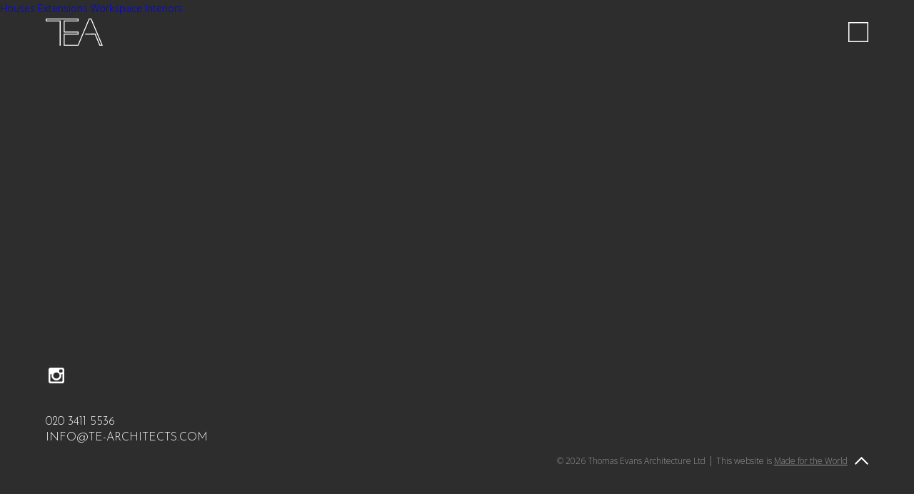

--- FILE ---
content_type: text/html; charset=UTF-8
request_url: https://te-architects.com/category/extensions/extensions/workspace/workspace/
body_size: 27291
content:
<!DOCTYPE html>
<html lang="en-GB">
<head>

<meta charset="UTF-8">
<meta name="viewport" content="width=device-width,initial-scale=1">
	
<meta name="theme-color" content="#2d2d2d">
<meta name="msapplication-navbutton-color" content="#2d2d2d">
<meta name="apple-mobile-web-app-capable" content="yes">
<meta name="apple-mobile-web-app-status-bar-style" content="#2d2d2d">
		
<meta name='robots' content='index, follow, max-image-preview:large, max-snippet:-1, max-video-preview:-1' />
	<style>img:is([sizes="auto" i], [sizes^="auto," i]) { contain-intrinsic-size: 3000px 1500px }</style>
	
	<!-- This site is optimized with the Yoast SEO plugin v26.7 - https://yoast.com/wordpress/plugins/seo/ -->
	<title>Workspace Archives - TE-Architects</title>
	<link rel="canonical" href="https://te-architects.com/category/workspace/" />
	<meta property="og:locale" content="en_GB" />
	<meta property="og:type" content="article" />
	<meta property="og:title" content="Workspace Archives - TE-Architects" />
	<meta property="og:url" content="https://te-architects.com/category/workspace/" />
	<meta property="og:site_name" content="TE-Architects" />
	<meta name="twitter:card" content="summary_large_image" />
	<script type="application/ld+json" class="yoast-schema-graph">{"@context":"https://schema.org","@graph":[{"@type":"CollectionPage","@id":"https://te-architects.com/category/workspace/","url":"https://te-architects.com/category/workspace/","name":"Workspace Archives - TE-Architects","isPartOf":{"@id":"https://te-architects.com/#website"},"breadcrumb":{"@id":"https://te-architects.com/category/workspace/#breadcrumb"},"inLanguage":"en-GB"},{"@type":"BreadcrumbList","@id":"https://te-architects.com/category/workspace/#breadcrumb","itemListElement":[{"@type":"ListItem","position":1,"name":"Home","item":"https://te-architects.com/"},{"@type":"ListItem","position":2,"name":"Workspace"}]},{"@type":"WebSite","@id":"https://te-architects.com/#website","url":"https://te-architects.com/","name":"TE-Architects","description":"We create contemporary spaces and sustainable buildings that are shaped by their context and a rich dialogue with our clients.","potentialAction":[{"@type":"SearchAction","target":{"@type":"EntryPoint","urlTemplate":"https://te-architects.com/?s={search_term_string}"},"query-input":{"@type":"PropertyValueSpecification","valueRequired":true,"valueName":"search_term_string"}}],"inLanguage":"en-GB"}]}</script>
	<!-- / Yoast SEO plugin. -->


<link rel='dns-prefetch' href='//ajax.googleapis.com' />
<link rel='dns-prefetch' href='//cdnjs.cloudflare.com' />
<link rel='dns-prefetch' href='//www.googletagmanager.com' />
<link rel='dns-prefetch' href='//fonts.googleapis.com' />
<link href='https://fonts.gstatic.com' crossorigin rel='preconnect' />
<link rel="alternate" type="application/rss+xml" title="TE-Architects &raquo; Feed" href="https://te-architects.com/feed/" />
<link rel="alternate" type="application/rss+xml" title="TE-Architects &raquo; Workspace Category Feed" href="https://te-architects.com/category/workspace/feed/" />
<link rel='stylesheet' id='josefinsans-css' href='//fonts.googleapis.com/css?family=Josefin+Sans%3A300%2C400%2C400i&#038;display=swap&#038;ver=6.8.3' type='text/css' media='all' />
<link rel='stylesheet' id='opensans-css' href='//fonts.googleapis.com/css?family=Open+Sans%3A300%2C300i%2C400%2C400i%2C600&#038;display=swap&#038;ver=6.8.3' type='text/css' media='all' />
<link rel='stylesheet' id='normalize-css' href='https://te-architects.com/wp-content/themes/te-a_2/css/normalize.css?ver=6.8.3' type='text/css' media='all' />
<link rel='stylesheet' id='slickcss-css' href='//cdnjs.cloudflare.com/ajax/libs/slick-carousel/1.9.0/slick.min.css?ver=6.8.3' type='text/css' media='all' />
<link rel='stylesheet' id='thestyles-css' href='https://te-architects.com/wp-content/themes/te-a_2/css/style.css?ver=6.8.3' type='text/css' media='all' />
<link rel='stylesheet' id='themobile-css' href='https://te-architects.com/wp-content/themes/te-a_2/css/mobile.css?ver=6.8.3' type='text/css' media='all' />
<link rel='stylesheet' id='animatecs-css' href='https://te-architects.com/wp-content/themes/te-a_2/css/animate.css?ver=6.8.3' type='text/css' media='all' />
<link rel='stylesheet' id='wp-block-library-css' href='https://te-architects.com/wp-includes/css/dist/block-library/style.min.css?ver=6.8.3' type='text/css' media='all' />
<style id='classic-theme-styles-inline-css' type='text/css'>
/*! This file is auto-generated */
.wp-block-button__link{color:#fff;background-color:#32373c;border-radius:9999px;box-shadow:none;text-decoration:none;padding:calc(.667em + 2px) calc(1.333em + 2px);font-size:1.125em}.wp-block-file__button{background:#32373c;color:#fff;text-decoration:none}
</style>
<style id='global-styles-inline-css' type='text/css'>
:root{--wp--preset--aspect-ratio--square: 1;--wp--preset--aspect-ratio--4-3: 4/3;--wp--preset--aspect-ratio--3-4: 3/4;--wp--preset--aspect-ratio--3-2: 3/2;--wp--preset--aspect-ratio--2-3: 2/3;--wp--preset--aspect-ratio--16-9: 16/9;--wp--preset--aspect-ratio--9-16: 9/16;--wp--preset--color--black: #000000;--wp--preset--color--cyan-bluish-gray: #abb8c3;--wp--preset--color--white: #ffffff;--wp--preset--color--pale-pink: #f78da7;--wp--preset--color--vivid-red: #cf2e2e;--wp--preset--color--luminous-vivid-orange: #ff6900;--wp--preset--color--luminous-vivid-amber: #fcb900;--wp--preset--color--light-green-cyan: #7bdcb5;--wp--preset--color--vivid-green-cyan: #00d084;--wp--preset--color--pale-cyan-blue: #8ed1fc;--wp--preset--color--vivid-cyan-blue: #0693e3;--wp--preset--color--vivid-purple: #9b51e0;--wp--preset--gradient--vivid-cyan-blue-to-vivid-purple: linear-gradient(135deg,rgba(6,147,227,1) 0%,rgb(155,81,224) 100%);--wp--preset--gradient--light-green-cyan-to-vivid-green-cyan: linear-gradient(135deg,rgb(122,220,180) 0%,rgb(0,208,130) 100%);--wp--preset--gradient--luminous-vivid-amber-to-luminous-vivid-orange: linear-gradient(135deg,rgba(252,185,0,1) 0%,rgba(255,105,0,1) 100%);--wp--preset--gradient--luminous-vivid-orange-to-vivid-red: linear-gradient(135deg,rgba(255,105,0,1) 0%,rgb(207,46,46) 100%);--wp--preset--gradient--very-light-gray-to-cyan-bluish-gray: linear-gradient(135deg,rgb(238,238,238) 0%,rgb(169,184,195) 100%);--wp--preset--gradient--cool-to-warm-spectrum: linear-gradient(135deg,rgb(74,234,220) 0%,rgb(151,120,209) 20%,rgb(207,42,186) 40%,rgb(238,44,130) 60%,rgb(251,105,98) 80%,rgb(254,248,76) 100%);--wp--preset--gradient--blush-light-purple: linear-gradient(135deg,rgb(255,206,236) 0%,rgb(152,150,240) 100%);--wp--preset--gradient--blush-bordeaux: linear-gradient(135deg,rgb(254,205,165) 0%,rgb(254,45,45) 50%,rgb(107,0,62) 100%);--wp--preset--gradient--luminous-dusk: linear-gradient(135deg,rgb(255,203,112) 0%,rgb(199,81,192) 50%,rgb(65,88,208) 100%);--wp--preset--gradient--pale-ocean: linear-gradient(135deg,rgb(255,245,203) 0%,rgb(182,227,212) 50%,rgb(51,167,181) 100%);--wp--preset--gradient--electric-grass: linear-gradient(135deg,rgb(202,248,128) 0%,rgb(113,206,126) 100%);--wp--preset--gradient--midnight: linear-gradient(135deg,rgb(2,3,129) 0%,rgb(40,116,252) 100%);--wp--preset--font-size--small: 13px;--wp--preset--font-size--medium: 20px;--wp--preset--font-size--large: 36px;--wp--preset--font-size--x-large: 42px;--wp--preset--spacing--20: 0.44rem;--wp--preset--spacing--30: 0.67rem;--wp--preset--spacing--40: 1rem;--wp--preset--spacing--50: 1.5rem;--wp--preset--spacing--60: 2.25rem;--wp--preset--spacing--70: 3.38rem;--wp--preset--spacing--80: 5.06rem;--wp--preset--shadow--natural: 6px 6px 9px rgba(0, 0, 0, 0.2);--wp--preset--shadow--deep: 12px 12px 50px rgba(0, 0, 0, 0.4);--wp--preset--shadow--sharp: 6px 6px 0px rgba(0, 0, 0, 0.2);--wp--preset--shadow--outlined: 6px 6px 0px -3px rgba(255, 255, 255, 1), 6px 6px rgba(0, 0, 0, 1);--wp--preset--shadow--crisp: 6px 6px 0px rgba(0, 0, 0, 1);}:where(.is-layout-flex){gap: 0.5em;}:where(.is-layout-grid){gap: 0.5em;}body .is-layout-flex{display: flex;}.is-layout-flex{flex-wrap: wrap;align-items: center;}.is-layout-flex > :is(*, div){margin: 0;}body .is-layout-grid{display: grid;}.is-layout-grid > :is(*, div){margin: 0;}:where(.wp-block-columns.is-layout-flex){gap: 2em;}:where(.wp-block-columns.is-layout-grid){gap: 2em;}:where(.wp-block-post-template.is-layout-flex){gap: 1.25em;}:where(.wp-block-post-template.is-layout-grid){gap: 1.25em;}.has-black-color{color: var(--wp--preset--color--black) !important;}.has-cyan-bluish-gray-color{color: var(--wp--preset--color--cyan-bluish-gray) !important;}.has-white-color{color: var(--wp--preset--color--white) !important;}.has-pale-pink-color{color: var(--wp--preset--color--pale-pink) !important;}.has-vivid-red-color{color: var(--wp--preset--color--vivid-red) !important;}.has-luminous-vivid-orange-color{color: var(--wp--preset--color--luminous-vivid-orange) !important;}.has-luminous-vivid-amber-color{color: var(--wp--preset--color--luminous-vivid-amber) !important;}.has-light-green-cyan-color{color: var(--wp--preset--color--light-green-cyan) !important;}.has-vivid-green-cyan-color{color: var(--wp--preset--color--vivid-green-cyan) !important;}.has-pale-cyan-blue-color{color: var(--wp--preset--color--pale-cyan-blue) !important;}.has-vivid-cyan-blue-color{color: var(--wp--preset--color--vivid-cyan-blue) !important;}.has-vivid-purple-color{color: var(--wp--preset--color--vivid-purple) !important;}.has-black-background-color{background-color: var(--wp--preset--color--black) !important;}.has-cyan-bluish-gray-background-color{background-color: var(--wp--preset--color--cyan-bluish-gray) !important;}.has-white-background-color{background-color: var(--wp--preset--color--white) !important;}.has-pale-pink-background-color{background-color: var(--wp--preset--color--pale-pink) !important;}.has-vivid-red-background-color{background-color: var(--wp--preset--color--vivid-red) !important;}.has-luminous-vivid-orange-background-color{background-color: var(--wp--preset--color--luminous-vivid-orange) !important;}.has-luminous-vivid-amber-background-color{background-color: var(--wp--preset--color--luminous-vivid-amber) !important;}.has-light-green-cyan-background-color{background-color: var(--wp--preset--color--light-green-cyan) !important;}.has-vivid-green-cyan-background-color{background-color: var(--wp--preset--color--vivid-green-cyan) !important;}.has-pale-cyan-blue-background-color{background-color: var(--wp--preset--color--pale-cyan-blue) !important;}.has-vivid-cyan-blue-background-color{background-color: var(--wp--preset--color--vivid-cyan-blue) !important;}.has-vivid-purple-background-color{background-color: var(--wp--preset--color--vivid-purple) !important;}.has-black-border-color{border-color: var(--wp--preset--color--black) !important;}.has-cyan-bluish-gray-border-color{border-color: var(--wp--preset--color--cyan-bluish-gray) !important;}.has-white-border-color{border-color: var(--wp--preset--color--white) !important;}.has-pale-pink-border-color{border-color: var(--wp--preset--color--pale-pink) !important;}.has-vivid-red-border-color{border-color: var(--wp--preset--color--vivid-red) !important;}.has-luminous-vivid-orange-border-color{border-color: var(--wp--preset--color--luminous-vivid-orange) !important;}.has-luminous-vivid-amber-border-color{border-color: var(--wp--preset--color--luminous-vivid-amber) !important;}.has-light-green-cyan-border-color{border-color: var(--wp--preset--color--light-green-cyan) !important;}.has-vivid-green-cyan-border-color{border-color: var(--wp--preset--color--vivid-green-cyan) !important;}.has-pale-cyan-blue-border-color{border-color: var(--wp--preset--color--pale-cyan-blue) !important;}.has-vivid-cyan-blue-border-color{border-color: var(--wp--preset--color--vivid-cyan-blue) !important;}.has-vivid-purple-border-color{border-color: var(--wp--preset--color--vivid-purple) !important;}.has-vivid-cyan-blue-to-vivid-purple-gradient-background{background: var(--wp--preset--gradient--vivid-cyan-blue-to-vivid-purple) !important;}.has-light-green-cyan-to-vivid-green-cyan-gradient-background{background: var(--wp--preset--gradient--light-green-cyan-to-vivid-green-cyan) !important;}.has-luminous-vivid-amber-to-luminous-vivid-orange-gradient-background{background: var(--wp--preset--gradient--luminous-vivid-amber-to-luminous-vivid-orange) !important;}.has-luminous-vivid-orange-to-vivid-red-gradient-background{background: var(--wp--preset--gradient--luminous-vivid-orange-to-vivid-red) !important;}.has-very-light-gray-to-cyan-bluish-gray-gradient-background{background: var(--wp--preset--gradient--very-light-gray-to-cyan-bluish-gray) !important;}.has-cool-to-warm-spectrum-gradient-background{background: var(--wp--preset--gradient--cool-to-warm-spectrum) !important;}.has-blush-light-purple-gradient-background{background: var(--wp--preset--gradient--blush-light-purple) !important;}.has-blush-bordeaux-gradient-background{background: var(--wp--preset--gradient--blush-bordeaux) !important;}.has-luminous-dusk-gradient-background{background: var(--wp--preset--gradient--luminous-dusk) !important;}.has-pale-ocean-gradient-background{background: var(--wp--preset--gradient--pale-ocean) !important;}.has-electric-grass-gradient-background{background: var(--wp--preset--gradient--electric-grass) !important;}.has-midnight-gradient-background{background: var(--wp--preset--gradient--midnight) !important;}.has-small-font-size{font-size: var(--wp--preset--font-size--small) !important;}.has-medium-font-size{font-size: var(--wp--preset--font-size--medium) !important;}.has-large-font-size{font-size: var(--wp--preset--font-size--large) !important;}.has-x-large-font-size{font-size: var(--wp--preset--font-size--x-large) !important;}
:where(.wp-block-post-template.is-layout-flex){gap: 1.25em;}:where(.wp-block-post-template.is-layout-grid){gap: 1.25em;}
:where(.wp-block-columns.is-layout-flex){gap: 2em;}:where(.wp-block-columns.is-layout-grid){gap: 2em;}
:root :where(.wp-block-pullquote){font-size: 1.5em;line-height: 1.6;}
</style>
<script type="text/javascript" src="//ajax.googleapis.com/ajax/libs/jquery/3.4.1/jquery.min.js?ver=6.8.3" id="jquery-js"></script>
<script type="text/javascript" src="//cdnjs.cloudflare.com/ajax/libs/slick-carousel/1.9.0/slick.min.js?ver=6.8.3" id="slickjs-js"></script>
<script type="text/javascript" src="//cdnjs.cloudflare.com/ajax/libs/jquery.isotope/3.0.6/isotope.pkgd.min.js?ver=6.8.3" id="isotope-js"></script>
<script type="text/javascript" src="https://te-architects.com/wp-content/themes/te-a_2/js/app.js?ver=6.8.3" id="app-js"></script>
<script type="text/javascript" src="https://te-architects.com/wp-content/themes/te-a_2/js/in-view.min.js?ver=6.8.3" id="inviewjs-js"></script>
<script type="text/javascript" src="https://te-architects.com/wp-content/themes/te-a_2/js/animate.js?ver=6.8.3" id="animatejs-js"></script>

<!-- Google tag (gtag.js) snippet added by Site Kit -->
<!-- Google Analytics snippet added by Site Kit -->
<script type="text/javascript" src="https://www.googletagmanager.com/gtag/js?id=GT-5DH4SGD" id="google_gtagjs-js" async></script>
<script type="text/javascript" id="google_gtagjs-js-after">
/* <![CDATA[ */
window.dataLayer = window.dataLayer || [];function gtag(){dataLayer.push(arguments);}
gtag("set","linker",{"domains":["te-architects.com"]});
gtag("js", new Date());
gtag("set", "developer_id.dZTNiMT", true);
gtag("config", "GT-5DH4SGD");
/* ]]> */
</script>
<link rel="https://api.w.org/" href="https://te-architects.com/wp-json/" /><link rel="alternate" title="JSON" type="application/json" href="https://te-architects.com/wp-json/wp/v2/categories/4" /><link rel="EditURI" type="application/rsd+xml" title="RSD" href="https://te-architects.com/xmlrpc.php?rsd" />
<meta name="generator" content="WordPress 6.8.3" />
<meta name="generator" content="Site Kit by Google 1.170.0" /><link rel="icon" href="https://te-architects.com/wp-content/uploads/2020/05/cropped-TE-A-Favicon-clear-32x32.png" sizes="32x32" />
<link rel="icon" href="https://te-architects.com/wp-content/uploads/2020/05/cropped-TE-A-Favicon-clear-192x192.png" sizes="192x192" />
<link rel="apple-touch-icon" href="https://te-architects.com/wp-content/uploads/2020/05/cropped-TE-A-Favicon-clear-180x180.png" />
<meta name="msapplication-TileImage" content="https://te-architects.com/wp-content/uploads/2020/05/cropped-TE-A-Favicon-clear-270x270.png" />
<noscript><style id="rocket-lazyload-nojs-css">.rll-youtube-player, [data-lazy-src]{display:none !important;}</style></noscript>
</head>
<body id="page-top" class="archive category category-workspace category-4 wp-theme-te-a_2">
		
	<header id="header">
		
			<nav>
				<div class="menu-main-menu-container">
					<ul id="menu-main-menu" class="menu"><li id="menu-item-34" class="menu-item menu-item-type-custom menu-item-object-custom menu-item-34"><a href="/#projects">Projects</a></li>
<li id="menu-item-33" class="menu-item menu-item-type-post_type menu-item-object-page menu-item-33"><a href="https://te-architects.com/practice/">Practice</a></li>
<li id="menu-item-35" class="menu-item menu-item-type-custom menu-item-object-custom menu-item-35"><a href="/#contact">Contact</a></li>
</ul>					<div class="menu-social">
						<a href="https://www.instagram.com/te.architects/" target="_blank"><svg version="1.1" xmlns="http://www.w3.org/2000/svg" xmlns:xlink="http://www.w3.org/1999/xlink" x="0px" y="0px" width="97.75px" height="97.75px" viewBox="0 0 97.75 97.75" style="enable-background:new 0 0 97.75 97.75;" xml:space="preserve"><circle cx="48.875" cy="48.875" r="47" fill="#fff"></circle><ellipse cx="48.944" cy="48.719" rx="14.465" ry="14.017"/><path d="M71.333,49.501c0,11.981-10.024,21.692-22.389,21.692s-22.389-9.711-22.389-21.692c0-2.147,0.324-4.221,0.924-6.18h-6.616 v30.427c0,1.576,1.288,2.863,2.863,2.863h50.159c1.576,0,2.865-1.287,2.865-2.863V43.321h-6.341 C71.008,45.28,71.333,47.354,71.333,49.501z"/><path d="M65.332,35.11h8.141c1.784,0,3.242-1.458,3.242-3.242v-7.762c0-1.785-1.458-3.243-3.242-3.243h-8.141 c-1.785,0-3.243,1.458-3.243,3.243v7.762C62.088,33.651,63.547,35.11,65.332,35.11z"/><path d="M48.875,0C21.882,0,0,21.882,0,48.875S21.882,97.75,48.875,97.75S97.75,75.868,97.75,48.875S75.868,0,48.875,0z M75.645,84.891H22.106c-5.087,0-9.246-3.765-9.246-9.244V22.105c0-5.481,4.159-9.245,9.246-9.245h53.539 c5.086,0,9.246,3.764,9.246,9.245v53.542C84.891,81.126,80.73,84.891,75.645,84.891z"/></svg></a>											</div>
				</div>
				<div class="menu-icon-container"><a class="menu-icon" href="#"><svg id="menuon" xmlns="http://www.w3.org/2000/svg" width="28" height="28" viewBox="0 0 28 28"><g id="Group_79" data-name="Group 79" transform="translate(-1348 -35)"><g id="Rectangle_1140" data-name="Rectangle 1140" transform="translate(1348 35)" fill="none" stroke="#fff" stroke-width="1.5"><rect width="28" height="28" stroke="none"/><rect x="0.75" y="0.75" width="26.5" height="26.5" fill="none"/></g></g></svg><svg id="menuoff" xmlns="http://www.w3.org/2000/svg" width="28" height="28" viewBox="0 0 28 28"><g id="Group_140" data-name="Group 140" transform="translate(-6410 -4994)"><g id="Group_79" data-name="Group 79" transform="translate(5062 4959)"><g id="Rectangle_1140" data-name="Rectangle 1140" transform="translate(1348 35)" fill="none" stroke="#fff" stroke-width="1.5"><rect width="28" height="28" stroke="none"/><rect x="0.75" y="0.75" width="26.5" height="26.5" fill="none"/></g><line id="Line_3" data-name="Line 3" x2="26.809" y2="26.809" transform="translate(1348.596 35.596)" fill="none" stroke="#fff" stroke-width="1.5"/><line id="Line_4" data-name="Line 4" y1="26.809" x2="26.809" transform="translate(1348.596 35.596)" fill="none" stroke="#fff" stroke-width="1.5"/></g></g></svg></a></div>
			</nav>

							<a class="logo" href="https://te-architects.com"><svg id="Layer_2" data-name="Layer 2" xmlns="http://www.w3.org/2000/svg" viewBox="0 0 750.07 354.29"><defs><style>.cls-1{fill:none;stroke:#fff;stroke-miterlimit:10;stroke-width:12px;}</style></defs><title>Tea-logo</title><polyline class="cls-1" points="517.76 203.49 648.88 202.55 710.33 347.94 741.01 347.94 596.56 6.5 570.29 6.5 425.83 347.94 242.39 347.45 242.39 202.99 426.24 202.99 426.24 176.72 242.39 176.72 242.39 32.27 426.24 32.27 426.24 6 6 6 6 32.27 189.86 32.27 189.86 347.45 189.86 354.29"/></svg></a>
			
					
	</header><div class="inner">

		<div class="filter">
		<a href="houses">Houses</a> <a href="extensions">Extensions</a> <a href="workspace">Workspace</a> <a href="interiors">Interiors</a>		</div>
		
	<div class="projects grid"></div></div>				
			<footer id="footer">
			<div class="address">
				<p class="footer-social">
					<a href="https://www.instagram.com/te.architects/" target="_blank"><svg version="1.1" xmlns="http://www.w3.org/2000/svg" xmlns:xlink="http://www.w3.org/1999/xlink" x="0px" y="0px" width="97.75px" height="97.75px" viewBox="0 0 97.75 97.75" style="enable-background:new 0 0 97.75 97.75;" xml:space="preserve"><circle cx="48.875" cy="48.875" r="47" fill="#fff"></circle><ellipse cx="48.944" cy="48.719" rx="14.465" ry="14.017"/><path d="M71.333,49.501c0,11.981-10.024,21.692-22.389,21.692s-22.389-9.711-22.389-21.692c0-2.147,0.324-4.221,0.924-6.18h-6.616 v30.427c0,1.576,1.288,2.863,2.863,2.863h50.159c1.576,0,2.865-1.287,2.865-2.863V43.321h-6.341 C71.008,45.28,71.333,47.354,71.333,49.501z"/><path d="M65.332,35.11h8.141c1.784,0,3.242-1.458,3.242-3.242v-7.762c0-1.785-1.458-3.243-3.242-3.243h-8.141 c-1.785,0-3.243,1.458-3.243,3.243v7.762C62.088,33.651,63.547,35.11,65.332,35.11z"/><path d="M48.875,0C21.882,0,0,21.882,0,48.875S21.882,97.75,48.875,97.75S97.75,75.868,97.75,48.875S75.868,0,48.875,0z M75.645,84.891H22.106c-5.087,0-9.246-3.765-9.246-9.244V22.105c0-5.481,4.159-9.245,9.246-9.245h53.539 c5.086,0,9.246,3.764,9.246,9.245v53.542C84.891,81.126,80.73,84.891,75.645,84.891z"/></svg></a>										                    				</p>
				<p>
				020 3411 5536<br>				<a href="mailto:INFO@TE-ARCHITECTS.COM">INFO@TE-ARCHITECTS.COM</a>				</p>
				<p></p>
			</div>
			<div class="copyright-and-logos">
				<div class="logos">
									<img width="1" height="1" src="https://te-architects.com/wp-content/uploads/2020/01/riba-no-arup.svg" class="attachment-full size-full" alt="" decoding="async" />								</div>
				<div class="copyright">
					<p><span>&copy; 2026 Thomas Evans Architecture Ltd</span><em> | </em><span>This website is <a href="https://madefortheworld.studio" target="_blank">Made for the World</a></span></p>
					<a class="totop" href="#top"><svg xmlns="http://www.w3.org/2000/svg" width="19.328" height="10.085" viewBox="0 0 19.328 10.085"><g transform="translate(18.664 1.339) rotate(90)"><g transform="translate(8 18) rotate(180)"><path d="M7939,4853l8,9-8,9" transform="translate(-7939.001 -4853)" fill="none" stroke="#fff" stroke-width="2"/></g></g></svg></a>
				</div>
			</div>
		</footer> 
					
	<script type="speculationrules">
{"prefetch":[{"source":"document","where":{"and":[{"href_matches":"\/*"},{"not":{"href_matches":["\/wp-*.php","\/wp-admin\/*","\/wp-content\/uploads\/*","\/wp-content\/*","\/wp-content\/plugins\/*","\/wp-content\/themes\/te-a_2\/*","\/*\\?(.+)"]}},{"not":{"selector_matches":"a[rel~=\"nofollow\"]"}},{"not":{"selector_matches":".no-prefetch, .no-prefetch a"}}]},"eagerness":"conservative"}]}
</script>
<script type="text/javascript" id="rocket_lazyload_css-js-extra">
/* <![CDATA[ */
var rocket_lazyload_css_data = {"threshold":"300"};
/* ]]> */
</script>
<script type="text/javascript" id="rocket_lazyload_css-js-after">
/* <![CDATA[ */
!function o(n,c,a){function u(t,e){if(!c[t]){if(!n[t]){var r="function"==typeof require&&require;if(!e&&r)return r(t,!0);if(s)return s(t,!0);throw(e=new Error("Cannot find module '"+t+"'")).code="MODULE_NOT_FOUND",e}r=c[t]={exports:{}},n[t][0].call(r.exports,function(e){return u(n[t][1][e]||e)},r,r.exports,o,n,c,a)}return c[t].exports}for(var s="function"==typeof require&&require,e=0;e<a.length;e++)u(a[e]);return u}({1:[function(e,t,r){"use strict";{const c="undefined"==typeof rocket_pairs?[]:rocket_pairs,a=(("undefined"==typeof rocket_excluded_pairs?[]:rocket_excluded_pairs).map(t=>{var e=t.selector;document.querySelectorAll(e).forEach(e=>{e.setAttribute("data-rocket-lazy-bg-"+t.hash,"excluded")})}),document.querySelector("#wpr-lazyload-bg-container"));var o=rocket_lazyload_css_data.threshold||300;const u=new IntersectionObserver(e=>{e.forEach(t=>{t.isIntersecting&&c.filter(e=>t.target.matches(e.selector)).map(t=>{var e;t&&((e=document.createElement("style")).textContent=t.style,a.insertAdjacentElement("afterend",e),t.elements.forEach(e=>{u.unobserve(e),e.setAttribute("data-rocket-lazy-bg-"+t.hash,"loaded")}))})})},{rootMargin:o+"px"});function n(){0<(0<arguments.length&&void 0!==arguments[0]?arguments[0]:[]).length&&c.forEach(t=>{try{document.querySelectorAll(t.selector).forEach(e=>{"loaded"!==e.getAttribute("data-rocket-lazy-bg-"+t.hash)&&"excluded"!==e.getAttribute("data-rocket-lazy-bg-"+t.hash)&&(u.observe(e),(t.elements||=[]).push(e))})}catch(e){console.error(e)}})}n(),function(){const r=window.MutationObserver;return function(e,t){if(e&&1===e.nodeType)return(t=new r(t)).observe(e,{attributes:!0,childList:!0,subtree:!0}),t}}()(document.querySelector("body"),n)}},{}]},{},[1]);
/* ]]> */
</script>
<script>window.lazyLoadOptions=[{elements_selector:"img[data-lazy-src],.rocket-lazyload,iframe[data-lazy-src]",data_src:"lazy-src",data_srcset:"lazy-srcset",data_sizes:"lazy-sizes",class_loading:"lazyloading",class_loaded:"lazyloaded",threshold:300,callback_loaded:function(element){if(element.tagName==="IFRAME"&&element.dataset.rocketLazyload=="fitvidscompatible"){if(element.classList.contains("lazyloaded")){if(typeof window.jQuery!="undefined"){if(jQuery.fn.fitVids){jQuery(element).parent().fitVids()}}}}}},{elements_selector:".rocket-lazyload",data_src:"lazy-src",data_srcset:"lazy-srcset",data_sizes:"lazy-sizes",class_loading:"lazyloading",class_loaded:"lazyloaded",threshold:300,}];window.addEventListener('LazyLoad::Initialized',function(e){var lazyLoadInstance=e.detail.instance;if(window.MutationObserver){var observer=new MutationObserver(function(mutations){var image_count=0;var iframe_count=0;var rocketlazy_count=0;mutations.forEach(function(mutation){for(var i=0;i<mutation.addedNodes.length;i++){if(typeof mutation.addedNodes[i].getElementsByTagName!=='function'){continue}
if(typeof mutation.addedNodes[i].getElementsByClassName!=='function'){continue}
images=mutation.addedNodes[i].getElementsByTagName('img');is_image=mutation.addedNodes[i].tagName=="IMG";iframes=mutation.addedNodes[i].getElementsByTagName('iframe');is_iframe=mutation.addedNodes[i].tagName=="IFRAME";rocket_lazy=mutation.addedNodes[i].getElementsByClassName('rocket-lazyload');image_count+=images.length;iframe_count+=iframes.length;rocketlazy_count+=rocket_lazy.length;if(is_image){image_count+=1}
if(is_iframe){iframe_count+=1}}});if(image_count>0||iframe_count>0||rocketlazy_count>0){lazyLoadInstance.update()}});var b=document.getElementsByTagName("body")[0];var config={childList:!0,subtree:!0};observer.observe(b,config)}},!1)</script><script data-no-minify="1" async src="https://te-architects.com/wp-content/plugins/wp-rocket/assets/js/lazyload/17.8.3/lazyload.min.js"></script>
</body>
</html>
<!-- This website is like a Rocket, isn't it? Performance optimized by WP Rocket. Learn more: https://wp-rocket.me -->

--- FILE ---
content_type: text/css; charset=utf-8
request_url: https://te-architects.com/wp-content/themes/te-a_2/css/style.css?ver=6.8.3
body_size: 2987
content:
* 
	{ padding: 0; margin: 0; }
*, *:before, *:after 
	{ -moz-box-sizing: border-box; -webkit-box-sizing: border-box; box-sizing: border-box; }
		
body
	{ background: #2d2d2d; font-family: "Open Sans", sans-serif; font-weight: 300; font-size: 14px; font-style: normal; line-height: 24px; color: #fff; display: flex; flex-direction: column; min-height: 100vh; max-width: 100vw; }
	
a
	{ outline: none !important; text-decoration: none; transition: all .3s; }
	
b, strong
	{ font-weight: 300; color: rgba(45,45,45,.9); }
	
h1,h2,h3,h4,h5,h6
	{ margin: 0; padding: 0; font-weight: 300; font-family: "Josefin Sans", sans-serif; color: #2d2d2d; }
h1
	{ font-size: 32px; line-height: 40px; font-weight: normal; }
h2
	{ font-size: 25px; line-height: 35px; }
					
input,textarea,select
	{ outline: none !important; }
	
.inner
	{ margin: 0 auto; position: relative; width: 100%; }

img 
	{ display: block; max-width: 100%; height: auto; }
			
/* ------------------------- */

#header 
	{ background: transparent; position: fixed; top: 0; left: 0; right: 0; height: 90px; z-index: 100; transition: all .3s; padding: 0 64px; display: flex; justify-content: space-between; align-items: center; flex-direction: row-reverse; }
#header .logo 
	{ display: block; width: 80px; flex: 0 0 auto; }
#header .logo svg 
	{ display: block; width: 100%; height: auto; }
#header.grey 
	{ background: #2d2d2d; }

/*#header .filter 
	{ position: absolute; top: 90px; left: 0; right: 0; height: 45px; background: #2d2d2d; transition: all .3s; opacity: 0; border-top: 1px solid rgba(255,255,255,.5); padding: 0 64px; display: flex; align-items: center; justify-content: space-between ;}
#header .filter ul 
	{ list-style: none; display: flex; }
#header .filter ul li 
	{ color: #fff; text-transform: uppercase; font-size: 15px; line-height: 20px; font-weight: 300; font-family: "Josefin Sans", sans-serif; margin: 0 20px 0 0; }
#header .filter ul li a
	{ color: #fff; opacity: .5; }
#header .filter ul li a.active 
	{ opacity: 1; }
#header .filter ul li a.phover
	{ opacity: 1; }
#header.over-projects .filter 
	{ opacity: 1; }
#header .filter .project-name 
	{ color: #fff; text-transform: uppercase; font-size: 15px; line-height: 20px; font-weight: 300; font-family: "Josefin Sans", sans-serif; }*/

#header nav
	{ display: flex; position: relative; right: 0; justify-content: flex-end; width: 28px; overflow: hidden; height: 28px; transition: all .2s; }

#header .menu-main-menu-container
	{ position: relative; overflow: hidden; margin: 0 38px 0 0; }
#header .menu
	{ list-style: none; display: flex; padding: 0 2px 0 0; transition: all .2s; transform: translateX(100%); }
#header .menu li	
	{ margin: 0 22px 0 0; }
#header .menu li a
	{ color: #fff; opacity: .66; font-size: 15px; line-height: 28px; text-transform: uppercase; display: block; text-align: center; font-weight: 600; }
#header .menu li.current-menu-item a,
#header .menu li.current_page_parent a
	{  }

#header .menu-icon-container
	{ width: 28px; height: 28px; overflow: hidden; position: absolute; z-index: 100; top: 0; right: 0; }

#header nav .menu-icon svg 
	{ display: block; width: 100%; }
#header nav .menu-icon #menuoff
	{ display: block; width: 100%; opacity: 0; transition: all .3s; position: absolute; top: 0; left: 0; }
#header nav.open .menu
	{ transform: translateX(0); }
#header nav.open .menu-icon #menuoff
	{ opacity: 1; }

#header.white
	{ background: #fff; }
#header.white .logo .cls-1
	{ stroke: #2d2d2d; }
#header.white .menu-icon svg g,
#header.white .menu-icon svg line
	{ stroke: #2d2d2d; }
#header.white .menu li a
	{ color: #2d2d2d; }

#header .menu-social
	{ display: none; }

.section 
	{ min-height: 100vh; overflow: hidden; position: relative; z-index: 2; background: #2d2d2d; clip-path: inset(0 0 0 0); }
.section .inner 
	{ width: 100vw; height: 100vh; display: flex; }

.section.stay .fp-bg
	{ position: fixed; top: 0; left: 0; right: 0; bottom: 0; transform: translateZ(0); }

.top-section 
	{ overflow: hidden; }
.top-section .fp-tableCell
	{ overflow: hidden; }
.top-section .fp-bg
	{ background: #2d2d2d; }
.top-section .home-slider
	{ width: 100%; height: 100vh; overflow: hidden; }
.top-section .home-slider .home-slide
	{ width: 100%; height: 100vh; overflow: hidden; }
.top-section img 
	{ object-fit: cover; object-position: center center; width: 100%; height: 100%; transition: all 8s cubic-bezier(0.39, 0.575, 0.565, 1); }
.top-section .slick-active img.initial
	{ transform: none; }
.top-section .slick-active img 
	{ transform: scale(1.06); }
.top-section .slick-dots
	{ position: absolute; bottom: 64px; right: 64px; display: flex; flex-direction: column; justify-content: flex-end; list-style: none; }
.top-section .slick-dots li 
	{ width: 11px; height: 11px; margin: 15px 0 0 0; }
.top-section .slick-dots li button 
	{ display: block; width: 11px; height: 11px; border: 1px solid #fff; text-align: left; text-indent: -9999px; cursor: pointer; background: transparent; outline: none; box-shadow: none; }
.top-section .slick-dots li.slick-active button 
	{ background: #fff; }

.intro-section
	{ } 
.intro-section .fp-bg
	{ background: #2d2d2d; transform: translateZ(0); }
.intro-section .inner 
	{ padding: 0 64px; }
.intro-section .intro-box
	{ max-width: 655px; /*margin-top: 25%;*/ display: flex; align-items: center; }
.intro-section .intro-box p
	{ font-size: 32px; line-height: 40px; text-transform: uppercase; font-family: "Josefin Sans", sans-serif; }
.intro-section .inner > a 
	{ display: block; position: absolute; bottom: 64px; right: 64px; color: #fff; font-size: 25px; line-height: 25px; text-transform: uppercase; font-family: "Josefin Sans", sans-serif; padding: 0 24px 0 0; font-weight: normal; }
.intro-section .inner > a svg 
	{ display: block; width: 10px; height: 20px; position: absolute; top: 0; right: 0; }

.projects-section 
	{ position: relative; padding: 0; clip-path: none !important; z-index: 3 !important; }
.projects-section #projects 
	{ position: absolute; top: -90px; left: 0; width: 1px; height: 1px; }

/**/
.home .top-section { z-index: 20; }
.home .intro-section { z-index: 10; }
.home .projects-section { z-index: 30 !important; }
.home .contact-section { z-index: 40; }
.home .forceZ { clip-path: unset !important; }

.fullpage-project .section { clip-path: unset; }
/**/

@media all and (min-width: 768px) { 

	.projects-section .filter-holder
		{ height: 45px; }
	.projects-section .filter 
		{ height: 45px; background: #2d2d2d; border-top: 1px solid rgba(255,255,255,.5); padding: 0 64px; display: flex; align-items: center; justify-content: space-between ;}
	.projects-section.fix-filter .filter 
		{ position: fixed; top: 90px; left: 0; right: 0; z-index: 10; }
	.projects-section .filter strong 
		{ display: none; }
	.projects-section .filter ul 
		{ list-style: none; display: flex !important; }
	.projects-section .filter ul li 
		{ color: #fff; text-transform: uppercase; font-size: 15px; line-height: 20px; font-weight: 300; font-family: "Josefin Sans", sans-serif; margin: 0 20px 0 0; }
	.projects-section .filter ul li a
		{ color: #fff; opacity: .5; }
	.projects-section .filter ul li a.active 
		{ opacity: 1; }
	.projects-section .filter ul li a.phover
		{ opacity: 1; }
	.projects-section .filter .project-name 
		{ color: #fff; text-transform: uppercase; font-size: 15px; line-height: 20px; font-weight: 300; font-family: "Josefin Sans", sans-serif; }

}

.projects-section .fp-tableCell
	{ vertical-align: top; }
.projects-section .grid 
	{ display: flex; flex-wrap: wrap; padding: 0; }
.projects-section .grid div
	{ display: block; width: 50%; }
.projects-section .grid a
	{ display: block; width: 100%; position: relative; overflow: hidden; }
.projects-section .grid a span 
	{ display: none; }
.projects-section .grid a img 
	{ display: block; width: 100%; }

.contact-section
	{ min-height: 0; }
.contact-section .inner 
	{ align-items: flex-end; justify-content: space-between; color: #fff; padding: 64px; height: auto; }

/*.home* / .contact-section
	{ min-height: 100vh; }
/*.home* / .contact-section .inner 
	{ min-height: 100vh; }*/ 

.section .fp-bg 
	{ z-index: 1; }

.contact-section
	{ height: auto; min-height: 0; }
.contact-section .inner .address 
	{ }
.contact-section .inner .address p 
	{ margin: 32px 0 0 0; font-size: 16px; line-height: 22px; color: #fff; text-transform: uppercase; font-weight: 300; font-family: "Josefin Sans", sans-serif; }
.contact-section .inner .address p a	
	{ color: #fff; }

.contact-section .inner .copyright-and-logos
	{ display: flex; flex-direction: column; align-items: flex-end; }
.contact-section .inner .copyright-and-logos .logos 
	{ display: flex; margin: 0 0 25px 0; }
.contact-section .inner .copyright-and-logos .copyright 
	{ display: flex; }
.contact-section .inner .copyright-and-logos .copyright p 
	{ font-size: 12px; line-height: 20px; color: rgba(255,255,255,.5); margin: 0 20px 0 0; font-weight: 300; }
.contact-section .inner .copyright-and-logos .copyright p a		
	{ color: rgba(255,255,255,.5); }
.contact-section .inner .copyright-and-logos .copyright p em 
	{ font-style: normal; font-size: 14px; }
.contact-section .inner .copyright-and-logos .copyright > a 
	{ display: flex; justify-content: center; align-items: center; }
.contact-section .inner .copyright-and-logos .copyright > a svg 
	{ display: block; }

/* -------------------------- */

.project-slider 
	{ position: absolute; top: 90px; left: 64px; right: 64px; bottom: 90px; overflow: hidden; }
.project-slider .project-slide 
	{ width: 100%; height: calc(100vh - 180px); }
.project-slider .project-slide img 
	{ display: block; object-fit: /*cover*/ contain; object-position: center; width: 100%; height: 100%; }

.project-slider-nav
	{ position: absolute; top: 0; left: 0; right: 0; bottom: 0; overflow: hidden; }
.project-slider-nav .slick-arrow 
	{ position: absolute; display: block; width: 64px; top: 0; bottom: 0; text-align: left; text-indent: -9999px; border: 0; background: transparent; cursor: pointer; outline: none; box-shadow: none; }
.project-slider-nav .slick-arrow.slick-prev
	{ left: 0; background: transparent url('data:image/svg+xml;charset=utf8,%3Csvg%20xmlns%3D%22http%3A%2F%2Fwww.w3.org%2F2000%2Fsvg%22%20width%3D%2210.085%22%20height%3D%2219.328%22%20viewBox%3D%220%200%2010.085%2019.328%22%3E%3Cg%20transform%3D%22translate%281.339%200.664%29%22%3E%3Cg%20transform%3D%22translate%288%2018%29%20rotate%28180%29%22%3E%3Cpath%20d%3D%22M7939%2C4853l8%2C9-8%2C9%22%20transform%3D%22translate%28-7939.001%20-4853%29%22%20fill%3D%22none%22%20stroke%3D%22%23fff%22%20stroke-width%3D%222%22%2F%3E%3C%2Fg%3E%3C%2Fg%3E%3C%2Fsvg%3E') no-repeat center center; background-size: 10px; }
.project-slider-nav .slick-arrow.slick-next
	{ right: 0; background: transparent url('data:image/svg+xml;charset=utf8,%3Csvg%20xmlns%3D%22http%3A%2F%2Fwww.w3.org%2F2000%2Fsvg%22%20width%3D%2210.086%22%20height%3D%2219.328%22%20viewBox%3D%220%200%2010.086%2019.328%22%3E%3Cg%20transform%3D%22translate%288.748%2018.664%29%20rotate%28180%29%22%3E%3Cg%20transform%3D%22translate%288%2018%29%20rotate%28180%29%22%3E%3Cpath%20d%3D%22M7939%2C4853l8%2C9-8%2C9%22%20transform%3D%22translate%28-7939.001%20-4853%29%22%20fill%3D%22none%22%20stroke%3D%22%23fff%22%20stroke-width%3D%222%22%2F%3E%3C%2Fg%3E%3C%2Fg%3E%3C%2Fsvg%3E') no-repeat center center; background-size: 10px; }

.project-slider-nav .slick-dots
	{ position: absolute; bottom: 0; right: 64px; left: 64px; display: flex; justify-content: center; align-items: center; height: 90px; list-style: none; }
.project-slider-nav .slick-dots span 
	{ display: none; }
.project-slider-nav .slick-dots li 
	{ width: 11px; height: 11px; margin: 0 7.5px; }
.project-slider-nav .slick-dots li button 
	{ display: block; width: 11px; height: 11px; border: 1px solid #fff; text-align: left; text-indent: -9999px; cursor: pointer; background: transparent; outline: none; box-shadow: none; }
.project-slider-nav .slick-dots li.slick-active button 
	{ background: #fff; }

.content-section 
	{ background: #fff; }
.content-section .inner 
	{ padding: 154px 64px 44px; display: block; height: auto; min-height: 100vh; }
.content-section .inner .project-about 
	{ display: grid; grid-template-columns: 15.3963414634% auto 15.3963414634%; column-gap: 20px; margin: 0 0 97px; }
.content-section .inner .project-about .project-number 
	{ font-size: 90px; line-height: 90px; font-weight: 300; color: #2d2d2d; font-family: "Josefin Sans", sans-serif; }
.content-section .inner .project-about .project-content h1 
	{ font-size: 25px; line-height: 35px; font-weight: 300; color: #2d2d2d; font-family: "Josefin Sans", sans-serif; text-transform: uppercase; margin: 0 0 23px; }
.content-section .inner .project-about .content
	{ color: /*rgba(45,45,45,.5)*/ #2d2d2d; column-count: 2; column-gap: 20px; }
.content-section .inner .gallery
	{ display: grid; grid-template-columns: 100%; row-gap: 20px; max-width: 100%; }
.content-section .inner .gallery .two 
	{ display: grid; grid-template-columns: 1fr 1fr; column-gap: 20px; }
.content-section .inner .gallery .two img 
	{ display: block; width: 100%; height: auto; }
.content-section .inner .gallery .one 
	{}
.content-section .inner .gallery .one img 
	{ display: block; width: 100%; height: auto; }
.content-section .inner .gallery .lot
	{ width: 100%; overflow: hidden; }
.content-section .inner .gallery .lot div 
	{ width: 100%; overflow: hidden; }
.content-section .inner .gallery .lot div img 
	{ width: 100%; max-width: 100%; height: auto; }
.content-section .inner .nav-and-share
	{ display: flex; justify-content: space-between; margin: 54px 0 0 0; }
.content-section .inner .nav-and-share .share 
	{ display: flex; }
.content-section .inner .nav-and-share .share a
	{ width: 30px; height: 30px; display: block; margin: 0 10px 0 0; }
.content-section .inner .nav-and-share .share a svg 
	{ width: 100%; height: 100%; }
.content-section .inner .nav-and-share .share a svg path,
.content-section .inner .nav-and-share .share a svg ellipse
	{ fill: #2d2d2d; }
.content-section .inner .nav-and-share .nav 
	{ display: flex; justify-content: flex-end; }
.content-section .inner .nav-and-share .nav a 
	{ display: flex; width: 20px; height: 20px; margin: 0 0 0 6px; justify-content: center; align-items: center; }
.content-section .inner .nav-and-share .nav a svg path
	{ stroke: #2d2d2d; }

/* -------------------------- */

#main 
	{ background: #fff; flex: 1; }
#main .inner 
	{ padding: 164px 64px 64px; }
#main .inner .page-content 
	{ color: #2d2d2d; padding: 0 0 64px; }
#main .inner .page-content .titles 
	{ max-width: 48.78%; }
#main .inner .page-content h1 
	{ font-size: 32px; line-height: 40px; font-weight: normal; text-transform: uppercase; margin: 0 0 12px; }
#main .inner .page-content h2 
	{ font-size: 25px; line-height: 35px; font-weight: 300; text-transform: uppercase; margin: 0 0 20px; }
#main .inner .page-content .contents
	{ display: flex; }
#main .inner .page-content .text
	{ max-width: 48.78%; }
#main .inner .page-content .content 
	{ color: /*rgba(45,45,45,.5)*/ #2d2d2d; column-count: 2; column-gap: 20px; margin: 0 0 40px; }
#main .inner .page-content .content p
	{ margin: 0 0 24px; }
#main .inner .page-image
	{ flex: 1; display: flex; justify-content: flex-end; align-items: center; }
/*#main .inner .page-image img
	{ margin: 0 0 0 -40px; width: calc(100% + 40px); height: auto; max-width: none; }*/
#main .inner .page-image img
	{ margin: 0 0 0 40px; width: calc(100% - 40px); height: auto; max-width: none; }

.back 
	{ display: block; position: absolute; left: 64px; bottom: 64px; color: #2d2d2d; font-size: 25px; line-height: 25px; text-transform: uppercase; font-family: "Josefin Sans", sans-serif; padding: 0 0 0 24px; font-weight: normal; opacity: .7; }
.back svg 
	{ display: block; width: 10px; height: 20px; position: absolute; top: 0; left: 0; }
.back svg path 
	{ stroke: #2d2d2d; }

/* -------------------------- */

#footer 
	{ display: flex; align-items: flex-end; justify-content: space-between; color: #fff; padding: 64px; margin: auto 0 0 0; }

#footer .address 
	{ }
#footer .address p 
	{ margin: 32px 0 0 0; font-size: 16px; line-height: 22px; color: #fff; text-transform: uppercase; font-weight: 300; font-family: "Josefin Sans", sans-serif; }
#footer .address p a	
	{ color: #fff; }

#footer .copyright-and-logos
	{ display: flex; flex-direction: column; align-items: flex-end; }
#footer .copyright-and-logos .logos 
	{ display: flex; margin: 0 0 25px 0; }
#footer .copyright-and-logos .copyright 
	{ display: flex; }
#footer .copyright-and-logos .copyright p 
	{ font-size: 12px; line-height: 20px; color: rgba(255,255,255,.5); margin: 0 10px 0 0; font-weight: 300; }
#footer .copyright-and-logos .copyright p a		
	{ color: rgba(255,255,255,.5); text-decoration: underline; }
#footer .copyright-and-logos .copyright p em
	{ font-style: normal; font-size: 14px; }
#footer .copyright-and-logos .copyright > a
	{ display: flex; justify-content: center; align-items: center; }
#footer .copyright-and-logos .copyright > a svg 
	{ display: block; } 

.footer-social a 
	{ display: inline-block; width: 30px; height: 30px; margin: 0 2px 0 0; }
.footer-social a svg 
	{ width: 100%; height: 100%; }
.footer-social a svg path,
.footer-social a svg ellipse
	{ fill: #2d2d2d; }

--- FILE ---
content_type: text/css; charset=utf-8
request_url: https://te-architects.com/wp-content/themes/te-a_2/css/mobile.css?ver=6.8.3
body_size: 2342
content:
textarea, 
input[type="email"], 
input[type="text"], 
input[type="button"], 
input[type="tel"],
input[type="submit"],
input[type="url"],
button,
select
	{ -webkit-appearance: none; -webkit-border-radius: 0; border-radius: 0; }
	
@media screen and (min-width: 768px) and (hover:hover) {

	#header nav:hover .menu-icon #menuoff
		{ opacity: 1; }
	#header nav:hover 
		{ width: 100%; }
	#header nav:hover .menu-main-menu-container
		{ }
	#header nav:hover .menu
		{ transform: translateX(0); }
	#header nav.just-clicked .menu-main-menu-container
		{ display: none; }
	#header nav.just-clicked .menu-icon #menuoff
		{ opacity: 0; }

}

@media screen and (hover:hover) {

	#header nav .menu li a:hover 
		{ opacity: 1; }

	.projects-section .grid a img
		{ transition: all 1.5s cubic-bezier(0.23, 1, 0.32, 1); }
	.projects-section .grid a:hover img 
		{ transform: scale(1.05); }

	.projects-section .grid a:hover::before 
		{ opacity: 0; }

	.copyright p a:hover 
		{ color: #fff !important; text-decoration: underline; }		
	
}

@media all and (min-width: 1921px) { 

	.projects-section .grid div 
		{ width: 33.33333333333%; }

}

@media all and (max-width: 1399px) { 

	#main .inner .page-image 
		{ padding: 0 0 0 40px; }
	#main .inner .page-image img
		{ margin: auto; width: 100%; flex: 0; }

}

@media all and (hover:none) {

	.projects-section .grid a span 
		{ display: flex; position: absolute; left: 0; bottom: 0; right: 0; background: rgba(45,45,45,.3) url('data:image/svg+xml;charset=utf8,%3Csvg%20xmlns%3D%22http%3A%2F%2Fwww.w3.org%2F2000%2Fsvg%22%20width%3D%2210.086%22%20height%3D%2219.328%22%20viewBox%3D%220%200%2010.086%2019.328%22%3E%3Cg%20transform%3D%22translate%288.748%2018.664%29%20rotate%28180%29%22%3E%3Cg%20transform%3D%22translate%288%2018%29%20rotate%28180%29%22%3E%3Cpath%20d%3D%22M7939%2C4853l8%2C9-8%2C9%22%20transform%3D%22translate%28-7939.001%20-4853%29%22%20fill%3D%22none%22%20stroke%3D%22%23fff%22%20stroke-width%3D%222%22%2F%3E%3C%2Fg%3E%3C%2Fg%3E%3C%2Fsvg%3E') no-repeat right 20px center; background-size: 10px; color: #fff; text-transform: uppercase; padding: 20px 50px 20px 20px; font-size: 18px; line-height: 26px; z-index: 5; }

}

@media all and (max-width: 767px) {

	.projects-section .grid a span 
		{ display: flex; position: absolute; left: 0; bottom: 0; right: 0; background: rgba(45,45,45,.3) url('data:image/svg+xml;charset=utf8,%3Csvg%20xmlns%3D%22http%3A%2F%2Fwww.w3.org%2F2000%2Fsvg%22%20width%3D%2210.086%22%20height%3D%2219.328%22%20viewBox%3D%220%200%2010.086%2019.328%22%3E%3Cg%20transform%3D%22translate%288.748%2018.664%29%20rotate%28180%29%22%3E%3Cg%20transform%3D%22translate%288%2018%29%20rotate%28180%29%22%3E%3Cpath%20d%3D%22M7939%2C4853l8%2C9-8%2C9%22%20transform%3D%22translate%28-7939.001%20-4853%29%22%20fill%3D%22none%22%20stroke%3D%22%23fff%22%20stroke-width%3D%222%22%2F%3E%3C%2Fg%3E%3C%2Fg%3E%3C%2Fsvg%3E') no-repeat right 20px center; background-size: 10px; color: #fff; text-transform: uppercase; padding: 20px 50px 20px 20px; font-size: 18px; line-height: 26px; z-index: 5; }

}

@media (min-width: 768px) and (hover:none) {
	
	#header nav.open .menu-icon #menuoff
		{ opacity: 1; }
	#header nav.open
		{ width: 100%; }
	#header nav.open .menu-main-menu-container
		{ }
	#header nav.open .menu
		{ transform: translateX(0); }

}

@media all and (max-width: 1023px) { 

	#main .inner
		{ padding-top: 154px; flex-direction: column; }
	#main .inner .page-content .titles,
	#main .inner .page-content .text
		{ max-width: none; }
	#main .inner .page-content .contents
		{ flex-direction: column; }
	#main .inner .page-content
		{ max-width: 100%; margin: 0 0 40px; padding: 0; }
	#main .inner .page-image
		{ padding: 40px 0 64px; }

	

}

@media all and (max-width: 767px) { 

	/*.fp-table, 
	.fp-tableCell
		{ display: block !important; }*/

	#header 
		{ padding: 0 20px; /*background: #2d2d2d !important;*/ }
	#header .logo
		{ position: relative; z-index: 100; }
	#header .menu-main-menu-container
		{ display: flex; flex-direction: column; justify-content: center; position: fixed; top: 0; left: 0; right: 0; bottom: 0; background: #2d2d2d; z-index: 10; margin: 0; transition: all .2s; transform: translateY(-100%); }
	#header nav.open .menu-main-menu-container
		{ transform: translateY(0); }
	#header .menu	
		{ flex-direction: column; transform: none; }
	#header .menu li 
		{ margin: 30px 0; }
	#header .menu li a
		{ font-size: 25px; color: #fff !important; opacity: 1; font-weight: 300; }

	#header.over-content
		{ background: #fff; }
	#header.over-projects
		{ background: #2d2d2d; }

	/*#header.over-content .logo .cls-1
		{ stroke: #fff; }
	#header.over-content .menu-icon svg g,
	#header.over-content .menu-icon svg line
		{ stroke: #fff; }
	#header.over-content .menu li a
		{ color: #fff; }*/

	#header nav.open + .logo .cls-1
		{ stroke: #fff; }
	#header nav.open .menu-icon svg g,
	#header nav.open .menu-icon svg line
		{ stroke: #fff; }
	
	#header .menu-social
		{ display: flex; position: absolute; bottom: 70px; left: 0; width: 100%; justify-content: center; z-index: 100; }
	#header .menu-social a
		{ display: block; width: 29px; height: 29px; text-align: left; cursor: pointer; margin: 0 10px; }
	#header .menu-social a svg 
		{ width: 100%; height: auto; display: block; }

	/*#header .filter 
		{ display: none !important; }*/

	/*.section
		{ min-height: 0; }*/

	/*#fullpage 
		{ transform: none !important; }*/
	 	 
	.projects-section .fp-bg
		{ padding: 0; }
	.projects-section .filter-holder
		{ height: 70px; }
	.projects-section.fix-filter .filter 
		{ position: fixed; top: 90px; left: 0; right: 0; z-index: 10; }
	.projects-section .filter	
		{ display: block; border-top: 1px solid #fff; position: relative; z-index: 10; background: #2d2d2d; }
	.projects-section .filter .project-name
		{ display: none; }
	.projects-section .filter.fixed 
		{ position: fixed; top: 90px; left: 0; right: 0; }
	.projects-section .filter.fixed + .grid 
		{ margin-top: 71px; }
	.projects-section .filter strong
		{ display: block; line-height: 70px; padding: 0 20px; position: relative; font-size: 18px; font-weight: normal; color: #fff; text-transform: uppercase; font-family: "Josefin Sans", sans-serif; }
	.projects-section .filter strong::before
		{ content: '+'; display: block; position: absolute; top: 0; right: 20px; font-size: 25px; }
	.projects-section .filter strong.open::before
		{ content: '-'; }
	.projects-section .filter ul 
		{ list-style: none; padding: 0 20px; display: none; width: 100%; position: absolute; top: 100%; left: 0; width: 100%; background: #2d2d2d; }
	.projects-section .filter ul li 
		{ margin: 0 0 20px; }
	.projects-section .filter ul li a 
		{ color: rgba(255,255,255,.5); text-transform: uppercase; font-size: 15px; line-height: 26px; font-weight: 300; font-family: "Josefin Sans", sans-serif; }
	.projects-section .filter ul li a.active
		{ color: #fff; font-weight: 400; }
	.projects-section .grid
		{ padding: 0; }
	.projects-section .grid a::before
		{ opacity: 1; background-color: transparent; background-position: right 20px bottom 20px; }
	
	.top-section 
		{ height: 100vh; height: calc(var(--vh, 1vh) * 100); min-height: calc(var(--vh, 1vh) * 100); }
	.top-section .home-slider
		{ height: 100vh; height: calc(var(--vh, 1vh) * 100); }
	.top-section .home-slider .home-slide
		{ height: 100vh; height: calc(var(--vh, 1vh) * 100); padding: 0; }
	.top-section .slick-dots
		{ position: absolute; bottom: 0; right: 0; left: 0; flex-direction: row; justify-content: center; height: 90px; align-items: center; }
	.top-section .slick-dots li 
		{ margin: 0 7px; }

	.slides-section
		{ min-height: calc(var(--vh, 1vh) * 100); }
	
	.project-slider
		{ left: 0; right: 0; }
	.project-slider-nav
		{ top: auto; height: 90px; }
	.project-slider-nav .slick-dots
		{ font-weight: 300; font-size: 25px; line-height: 25px; }
	.project-slider-nav .slick-dots span 
		{ display: block; font-family: "Josefin Sans", sans-serif; }
	.project-slider-nav .slick-dots li
		{ display: none; height: auto; width: auto; }
	.project-slider-nav .slick-dots li.slick-active
		{ display: block; }
	.project-slider-nav .slick-dots li button
		{ text-indent: 0; text-align: center; color: #fff; display: block; width: auto; height: auto; font-weight: 300; font-size: 25px; line-height: 25px; background: transparent !important; border: 0; font-family: "Josefin Sans", sans-serif; }

	.content-section .inner
		{ padding: 100px 20px 44px; }
	.content-section .inner .project-about .project-number
		{ font-size: 70px; line-height: 70px; }
	.content-section .inner .project-about
		{ grid-template-columns: 15.3963414634% auto; }

	/*.contact-section
		{ min-height: 0; min-height: 0 !important; }*/
	.contact-section .inner
		{ flex-direction: column; align-items: flex-start; justify-content: flex-end; padding: 64px 20px; /*min-height: 0 !important;*/ }
	.contact-section .inner .address
		{ margin: 0 0 100px; }
	.contact-section .inner .copyright-and-logos
		{ align-items: flex-start; width: 100%; }
	.contact-section .inner .copyright-and-logos .copyright
		{ width: 100%; justify-content: space-between; align-items: flex-end; }

	.contact-section .inner .copyright-and-logos .copyright p span 
		{ display: block; }
	.contact-section .inner .copyright-and-logos .copyright p em 
		{ display: none; }

	#main .inner
		{ padding: 154px 20px 44px; }

	.back 
		{ left: 20px; bottom: 20px; }

	.intro-section 
		{ /*display: block !important; min-height: 0; height: auto !important;*/ }
	.intro-section .inner
		{ padding: 0 20px; /*height: auto;*/ flex-direction: column; align-items: flex-start; }
	.intro-section .intro-box
		{ margin: 128px 0 64px 0; } 
	.intro-section .intro-box p
		{ font-size: 30px; }
	.intro-section .inner > a
		{ position: relative; bottom: auto; right: auto; }

	#footer
		{ flex-direction: column; align-items: flex-start; justify-content: flex-end; padding: 64px 20px; }
	#footer .address
		{ margin: 0 0 100px; }
	#footer .copyright-and-logos
		{ align-items: flex-start; width: 100%; }
	#footer .copyright-and-logos .copyright
		{ width: 100%; justify-content: space-between; align-items: flex-end; }

	#footer .copyright-and-logos .copyright p span 
		{ display: block; }
	#footer .copyright-and-logos .copyright p em 
		{ display: none; }

	.copyright > a 
		{ height: 40px; }

}

@media all and (max-width: 719px) { 

	.projects-section .grid div
		{ width: 100%; }

}

@media all and (max-width: 639px) { 

	.content-section .inner .project-about
		{ display: block; margin: 0 0 16px; }
	.content-section .inner .project-about .project-number
		{ margin: 0 0 20px 0; }
	.content-section .inner .project-about .content
		{ column-count: 1; }
	.content-section .inner .project-about .content p 
		{ margin: 0 0 24px; font-size: 16px; }
	.content-section .inner .gallery .two
		{ grid-template-columns: 1fr; row-gap: 20px; }

	#main .inner .page-content h1
		{ font-size: 25px; line-height: 35px; }
	#main .inner .page-content h2
		{ font-size: 18px; line-height: 26px; }
	#main .inner .page-content .content
		{ column-count: 1; }
	#main .inner .page-content .content p
		{ font-size: 16px; margin: 0 0 24px; }

}

@media all and (max-height: 499px) { 

	#header nav.open .menu
		{ margin: 0 0 30px; }  
	#header nav.open .menu li 
		{ margin: 0 0 15px; } 

}

--- FILE ---
content_type: text/javascript; charset=utf-8
request_url: https://te-architects.com/wp-content/themes/te-a_2/js/animate.js?ver=6.8.3
body_size: 14
content:

	jQuery(function($) {
		
		// follow these elements
    		
    	/*inView('.logo').on('enter', function(el) { $(el).addClass('in'); });
		inView('.menu-icon-container').on('enter', function(el) { $(el).addClass('in'); });

		inView('.carousel').on('enter', function(el) { $(el).addClass('in'); });
		inView('.homepage-intro').on('enter', function(el) { $(el).addClass('in'); });*/
    	    	
    	// small blocks one by one
				
		//$n = 1.5; $('.carousel .slick-dots li').each(function() { $(this).css('transition-delay',$n + 's'); $n += .2; });
		//$(window).on('scroll',function() { $n = 0; $('.post:not(.eo)').each(function() { $(this).css('transition-delay',$n + 's'); $n += .15; }); });
		//$(window).on('resize',function() { $n = 0; $('.post:not(.eo)').each(function() { $(this).css('transition-delay',$n + 's'); $n += .15; }); });*/
		
	});

--- FILE ---
content_type: image/svg+xml
request_url: https://te-architects.com/wp-content/uploads/2020/01/riba-no-arup.svg
body_size: 13700
content:
<?xml version="1.0" encoding="utf-8"?>
<svg xmlns="http://www.w3.org/2000/svg" xmlns:xlink="http://www.w3.org/1999/xlink" width="96.075" height="22.149" viewBox="0 0 96.075 22.149">
  <defs>
    <clipPath id="clip-path">
      <rect id="Rectangle_1101" data-name="Rectangle 1101" width="16.729" height="19.736" fill="#fff"/>
    </clipPath>
    <clipPath id="clip-path-2">
      <rect id="Rectangle_1102" data-name="Rectangle 1102" width="1.716" height="1.555" fill="#fff"/>
    </clipPath>
    <clipPath id="clip-path-5">
      <rect id="Rectangle_1105" data-name="Rectangle 1105" width="5.551" height="9.439" fill="#fff"/>
    </clipPath>
  </defs>
  <g id="g3095" opacity="0.5">
    <g id="Group_54" data-name="Group 54" transform="translate(0 2.413)">
      <g id="Group_53" data-name="Group 53" clip-path="url(#clip-path)">
        <g id="g1363" transform="translate(0.191 0.372)">
          <path id="path1361" d="M.768,5.093A1.79,1.79,0,0,1,2.531,7.147V21.491A1.878,1.878,0,0,1,.5,23.575v.208H6.54v-.208a1.9,1.9,0,0,1-2.061-2.085V14.26c1.267,0,3.04.08,5.015,3.352l2.263,4.035c.03.027.452.687.691,1.029.392.58.6.815.814,1.106h3.453v-.208c-.573-.053-1.505-.084-3.242-3.033l-1.716-3.195a7.779,7.779,0,0,0-3.134-3.271v-.05A4.39,4.39,0,0,0,12.6,9.638c0-1.847-1.082-4.81-5.534-4.81H.5v.265Zm3.71,8.668V5.432a5.476,5.476,0,0,1,1.19-.1c3.794,0,4.746,2.594,4.746,4.465,0,2.534-1.324,3.968-4.853,3.968H4.479" transform="translate(-0.5 -4.828)" fill="#fff"/>
        </g>
      </g>
    </g>
    <path id="path1365" d="M35.893,5.039a1.854,1.854,0,0,0-2.034,2.055v14.4a1.923,1.923,0,0,0,2.034,2.085v.208H29.88v-.208A1.88,1.88,0,0,0,31.9,21.491V7.094A1.833,1.833,0,0,0,29.88,5.039V4.828h6.013v.211" transform="translate(-10.781 -2.043)" fill="#fff"/>
    <path id="path1367" d="M51.608,14.331c3.211,0,5.273,1.568,5.273,4.441a5.2,5.2,0,0,1-.765,2.688A4.077,4.077,0,0,1,52.393,23.2c-2.742,0-2.742-1.29-2.742-2.266V14.331Zm1.16,9.452a9.158,9.158,0,0,0,3.8-.764,4.826,4.826,0,0,0,2.5-4.166,4.654,4.654,0,0,0-1.555-3.48,6.8,6.8,0,0,0-4.247-1.465v-.053c2.319-.607,4.086-2.052,4.086-4.478,0-2.4-2.159-4.549-5.487-4.549H45.672v.211h.241c1.072,0,1.793.761,1.793,2.131V21.49c0,1.505-.922,2.085-1.767,2.085h-.268v.208ZM49.651,13.751V5.7A5.265,5.265,0,0,1,51.34,5.4a4.07,4.07,0,0,1,3.825,4.344,4.038,4.038,0,0,1-2.108,3.687,4.745,4.745,0,0,1-2.159.315H49.651" transform="translate(-16.41 -2.043)" fill="#fff"/>
    <path id="path1369" d="M75.916,13.648,78.1,6.965h.057l2.37,6.683Zm.218-8.695a1.665,1.665,0,0,1,1.572.828l-5.021,15.09c-.55,1.663-1.211,2.558-2.534,2.665v.211H74.83v-.211c-.794,0-1.535-.161-1.535-1.321a6.72,6.72,0,0,1,.308-1.528l2.071-6.322h5.112l2.366,6.691a.734.734,0,0,0,.051.158,4.218,4.218,0,0,1,.237,1.163c0,1.237-1.16,1.16-1.974,1.16v.211h6.194v-.211c-.922-.08-1.632-.131-2.561-2.742L79.432,4.776h-3.3v.178" transform="translate(-25.135 -2.024)" fill="#fff"/>
    <path id="path1371" d="M127.772,30.588h-2.108a.386.386,0,0,0,0,.771h2.108a.385.385,0,0,0,0-.771" transform="translate(-44.786 -11.224)" fill="#fff"/>
    <path id="path1373" d="M127.882,33.008H125.14v-.636h2.742Zm.422-.325v.754H124.7V31.932H128.3V32.7h-.345v-.405h-2.906v.794h2.906V32.68Z" transform="translate(-44.578 -11.703)" fill="#fff"/>
    <path id="path1375" d="M130.94,2.593c-.077-.015-.154-.027-.221-.041l-.161.791c.073.012.141.024.207.034l.174-.785" transform="translate(-46.667 -1.231)" fill="#fff"/>
    <path id="path1377" d="M130.215,2.477c-.238-.037-.469-.067-.707-.1l-.117.818c.251.019.479.047.674.073l.151-.794" transform="translate(-46.251 -1.17)" fill="#fff"/>
    <g id="Group_56" data-name="Group 56" transform="translate(81.085)">
      <g id="Group_55" data-name="Group 55" clip-path="url(#clip-path-2)">
        <g id="g1381" transform="translate(0.446 0)">
          <path id="path1379" d="M127.35,1.563c.144,0,.278,0,.413.006L127.809.5h-.918l.047,1.066c.134,0,.268,0,.412,0" transform="translate(-126.891 -0.5)" fill="#fff"/>
        </g>
      </g>
    </g>
    <path id="path1383" d="M127.677,3.107c.211,0,.422.007.634.019l.066-.828c-.231-.012-.469-.024-.7-.024V3.1" transform="translate(-45.64 -1.132)" fill="#fff"/>
    <g id="Group_58" data-name="Group 58" transform="translate(82.802)">
      <g id="Group_57" data-name="Group 57" clip-path="url(#clip-path-2)">
        <g id="g1387" transform="translate(0.838 0.191)">
          <path id="path1385" d="M130.82,1.89l.218-.965c-.094-.027-.68-.127-.68-.127l-.191.985c.211.03.432.064.653.107" transform="translate(-130.167 -0.797)" fill="#fff"/>
        </g>
      </g>
    </g>
    <path id="path1389" d="M129.044,4.57l.114-.8c-.238-.024-.51-.044-.778-.057l-.046.862h.71" transform="translate(-45.874 -1.643)" fill="#fff"/>
    <path id="path1391" d="M125.361,3.2l-.117-.818c-.258.024-.49.06-.707.1l.151.795c.194-.027.422-.054.674-.074" transform="translate(-44.52 -1.17)" fill="#fff"/>
    <path id="path1393" d="M127.153,2.276c-.261,0-.49.01-.71.019l.067.831c.211-.015.422-.019.644-.019V2.276" transform="translate(-45.2 -1.133)" fill="#fff"/>
    <path id="path1395" d="M124.057,2.593l.185.784c.057-.01.124-.019.2-.033l-.164-.791-.221.04" transform="translate(-44.349 -1.231)" fill="#fff"/>
    <path id="path1397" d="M125.081,3.807c-.3.03-.536.068-.71.1l.154.7h.671l-.114-.8" transform="translate(-44.461 -1.679)" fill="#fff"/>
    <path id="path1399" d="M129.677,3.807l-.1.8h.66l.164-.7c-.174-.034-.422-.071-.721-.1" transform="translate(-46.315 -1.679)" fill="#fff"/>
    <path id="path1401" d="M127.8,3.7c-.144,0-.288,0-.432,0s-.288,0-.432,0l.051.865h.774l.04-.865" transform="translate(-45.374 -1.64)" fill="#fff"/>
    <g id="Group_60" data-name="Group 60" transform="translate(79.369)">
      <g id="Group_59" data-name="Group 59" clip-path="url(#clip-path-2)">
        <g id="g1405" transform="translate(0.107 0.191)">
          <path id="path1403" d="M124.573,1.779l-.2-.982s-.587.1-.674.127l.211.965c.211-.041.422-.077.664-.111" transform="translate(-123.698 -0.797)" fill="#fff"/>
        </g>
      </g>
    </g>
    <path id="path1407" d="M126.424,4.57l-.05-.862c-.268.015-.537.033-.765.057l.1.8h.71" transform="translate(-44.903 -1.643)" fill="#fff"/>
    <path id="path1409" d="M127.772,5.172h-2.108a.386.386,0,0,0,0,.771h2.108a.385.385,0,0,0,0-.771" transform="translate(-44.786 -2.165)" fill="#fff"/>
    <path id="path1411" d="M126.957,18.156l-.519.526-.546-.546v1.046c.114.124.5.506.546.55.047-.051.519-.523.519-.523s.489.483.536.533c.047-.04.393-.389.537-.533V18.156l-.537.539s-.479-.489-.536-.539" transform="translate(-45.003 -6.786)" fill="#fff"/>
    <path id="path1413" d="M127.493,27.749l.537-.536v1.052c-.145.144-.49.493-.537.537-.05-.054-.536-.54-.536-.54s-.472.469-.519.523c-.047-.041-.432-.426-.546-.543V27.193l.546.546s.469-.476.519-.53c.057.053.536.539.536.539" transform="translate(-45.003 -10.014)" fill="#fff"/>
    <path id="path1415" d="M127.493,7.824l.537-.533V8.34c-.145.144-.49.5-.537.537l-.536-.54s-.472.472-.519.526c-.047-.044-.432-.426-.546-.546V7.271l.546.543s.469-.47.519-.526l.536.536" transform="translate(-45.003 -2.913)" fill="#fff"/>
    <path id="path1417" d="M128.03,6.505v.4c-.145.147-.49.5-.54.536-.044-.053-.533-.536-.533-.536s-.472.472-.519.523c-.047-.04-.432-.425-.546-.546V6.505h2.139" transform="translate(-45.003 -2.64)" fill="#fff"/>
    <path id="path1419" d="M127.493,29.56l.537-.533v.908h-2.139V29l.546.546.519-.523c.057.051.536.537.536.537" transform="translate(-45.003 -10.658)" fill="#fff"/>
    <path id="path1421" d="M119.43,9.177H118.8V8.922h.633Z" transform="translate(-42.474 -3.502)" fill="#fff"/>
    <path id="path1423" d="M118.667,9.729h.717v.255h-.717Z" transform="translate(-42.428 -3.789)" fill="#fff"/>
    <path id="path1425" d="M117.886,11.6h-3.422v-.255h3.422Z" transform="translate(-40.93 -4.365)" fill="#fff"/>
    <path id="path1427" d="M119.267,10.79h-.928l.16-.248v-.008l.768,0Z" transform="translate(-42.311 -4.077)" fill="#fff"/>
    <path id="path1429" d="M115.124,9.177h-.66V8.922h.66Z" transform="translate(-40.93 -3.502)" fill="#fff"/>
    <path id="path1431" d="M115.211,9.984h-.747V9.729h.747Z" transform="translate(-40.93 -3.789)" fill="#fff"/>
    <path id="path1433" d="M114.943,12.411h-.479v-.255h.844l-.05.024a1.535,1.535,0,0,0-.315.231" transform="translate(-40.93 -4.655)" fill="#fff"/>
    <path id="path1435" d="M114.721,12.99a1.4,1.4,0,0,0-.231.476V12.99h.231" transform="translate(-40.939 -4.952)" fill="#fff"/>
    <path id="path1437" d="M115.422,10.791h-.958v-.255h.794Z" transform="translate(-40.93 -4.077)" fill="#fff"/>
    <path id="path1439" d="M117.78,9.682l.088.094-.067.543-.164.04V9.8Z" transform="translate(-42.061 -3.773)" fill="#fff"/>
    <path id="path1441" d="M116.818,10.242V9.729h.422v.513a.253.253,0,1,1-.422,0" transform="translate(-41.769 -3.789)" fill="#fff"/>
    <path id="path1443" d="M116.313,9.776l.087-.094.141.117v.56l-.171-.04Z" transform="translate(-41.589 -3.773)" fill="#fff"/>
    <path id="path1445" d="M123.724,11.592a.186.186,0,0,0-.057.014.18.18,0,0,0-.077.248.435.435,0,0,1,.071.1.3.3,0,0,1,.017.278.38.38,0,0,0-.268-.057.115.115,0,0,0,.057-.1c.019-.077-.087-.114-.164-.111a.426.426,0,0,0-.393.295.691.691,0,0,1-.573.563c-.252.047-.607.1-.778.141-.19.05-.365.111-.385.211s.138.185.288.225a2.544,2.544,0,0,0,.587.074,1.784,1.784,0,0,1,.8.073.636.636,0,0,1,.181.151.457.457,0,0,0,.278.191c.1.024.174-.04.144-.117a.14.14,0,0,0-.047-.077.4.4,0,0,0,.268-.057.268.268,0,0,1-.017.255.659.659,0,0,0-.061.09.219.219,0,0,0,.061.3.141.141,0,0,0,.057.017.224.224,0,0,0,.171-.033.222.222,0,0,1-.228.208l-.03,0a.562.562,0,0,1-.49-.409.709.709,0,0,0-.392-.392,1.1,1.1,0,0,0-.6.03,3.292,3.292,0,0,1-.824.08c-.683-.044-.979-.2-1.116-.419a.8.8,0,0,1-.064-.714.587.587,0,0,1,.7-.171,5.127,5.127,0,0,0,1.18.187c.345,0,.546-.067.644-.221.067-.1.093-.258.191-.405a.673.673,0,0,1,.335-.245.4.4,0,0,1,.442-.389.123.123,0,0,1,.047.01.253.253,0,0,1,.211.232.2.2,0,0,0-.164-.06" transform="translate(-42.933 -4.388)" fill="#fff"/>
    <path id="path1447" d="M124.864,13.455c0,.164.154.248.355.231a.139.139,0,0,1,.027.131c-.01.117-.135.255-.373.255-.258,0-.519-.171-.519-.613s.261-.62.519-.62c.238,0,.362.138.373.258a.244.244,0,0,1-.017.141c-.2,0-.366.088-.366.218" transform="translate(-44.455 -4.898)" fill="#fff"/>
    <path id="path1449" d="M118.56,13.369a1.02,1.02,0,0,0,.067.456.224.224,0,0,1-.114.322,1.3,1.3,0,0,1-.624.077,4.21,4.21,0,0,1-1.277-.328c-.161-.071-.315-.154-.315-.282,0-.178.144-.2.258-.235a1.151,1.151,0,0,0,.5-.305.76.76,0,0,1,.506-.251,1.343,1.343,0,0,1,.587.12c.228.1.442.2.413.426" transform="translate(-41.583 -4.892)" fill="#fff"/>
    <path id="path1451" d="M116.474,15.22a.213.213,0,0,1,.248-.154,1.079,1.079,0,0,1,.325.094.137.137,0,0,1,.057.171,1.533,1.533,0,0,1-.536.751,1.221,1.221,0,0,1-.66.339c-.221.015-.3-.1-.3-.235v-.218a.222.222,0,0,1,.144-.211,1.058,1.058,0,0,0,.721-.537" transform="translate(-41.338 -5.691)" fill="#fff"/>
    <path id="path1453" d="M118.277,12.489a.624.624,0,0,0-.288.2,1.755,1.755,0,0,0-.845-.349.923.923,0,0,0-.922.332c-.248.211-.469.252-.5.2-.057-.107.144-.241.231-.325s.008-.161-.127-.09a1.108,1.108,0,0,0-.449.59h-.01v.012a.553.553,0,0,0,.171.51.9.9,0,0,0,.319.181c.1.037.154.194.026.349a1.128,1.128,0,0,1-.593.389.3.3,0,0,0-.238.319v1.716a.246.246,0,0,1-.241.279c-.174,0-.308.043-.308-.114v-2.7a1.876,1.876,0,0,1,.895-1.76,2.9,2.9,0,0,1,1.9-.187,2.091,2.091,0,0,1,.979.452" transform="translate(-40.945 -4.585)" fill="#fff"/>
    <path id="path1455" d="M119.263,15.648a1.132,1.132,0,0,1-.633-.221c-.077-.074-.03-.174.094-.174a2.034,2.034,0,0,0,.54-.024v.419" transform="translate(-42.402 -5.75)" fill="#fff"/>
    <path id="path1457" d="M119.007,15.931c-.019.067-.067.167-.107.181a1.173,1.173,0,0,1-.232.033.426.426,0,0,1-.285-.1c-.087-.067-.221-.2-.271-.245a.143.143,0,0,1-.027-.188c.037-.08.114-.1.221-.015a1.305,1.305,0,0,0,.335.2.952.952,0,0,0,.308.06c.037.007.074.033.057.07" transform="translate(-42.212 -5.862)" fill="#fff"/>
    <path id="path1459" d="M118.636,16.836a.677.677,0,0,1-.479-.1,2.661,2.661,0,0,1-.413-.305.187.187,0,0,1-.04-.258.155.155,0,0,1,.211-.047c.067.047.184.168.268.228a.62.62,0,0,0,.366.12.885.885,0,0,0,.181-.033c.071-.024.107.015.1.117s-.088.258-.191.282" transform="translate(-42.072 -6.059)" fill="#fff"/>
    <path id="path1461" d="M118.214,17.468a.858.858,0,0,1-.53-.154c-.2-.127-.557-.385-.46-.559a.15.15,0,0,1,.232-.024,5.278,5.278,0,0,0,.459.328,1.24,1.24,0,0,0,.335.124.7.7,0,0,0,.232,0,.262.262,0,0,1-.268.285" transform="translate(-41.908 -6.27)" fill="#fff"/>
    <path id="path1463" d="M118,17.769a.193.193,0,0,1-.041.174c-.074.08-.248.094-.469.047a1.186,1.186,0,0,1-.584-.305c-.154-.151-.308-.335-.221-.452a.167.167,0,0,1,.258,0,2.757,2.757,0,0,0,.566.419.89.89,0,0,0,.49.117" transform="translate(-41.712 -6.442)" fill="#fff"/>
    <path id="path1465" d="M116.908,18.431a1.757,1.757,0,0,1-.758-.423,1.628,1.628,0,0,1-.422-.523c-.01-.047,0-.074.087-.06s.094.007.135.015a.223.223,0,0,1,.211.08,2.508,2.508,0,0,0,.469.489,1.117,1.117,0,0,0,.66.208.112.112,0,0,1,0,.151c-.057.088-.248.088-.382.064" transform="translate(-41.379 -6.531)" fill="#fff"/>
    <path id="path1467" d="M116.875,18.8a1.568,1.568,0,0,1-.64,0,.928.928,0,0,1-.536-.319.548.548,0,0,1-.137-.288s-.017-.231.04-.255.1.024.174.118a1.994,1.994,0,0,0,.516.476,1.213,1.213,0,0,0,.624.178c.1-.012.087.054-.041.091" transform="translate(-41.32 -6.712)" fill="#fff"/>
    <path id="path1469" d="M120.662,15.133a1.433,1.433,0,0,0-.5.281,1.1,1.1,0,0,0-.308-.342.43.43,0,0,0,.232-.188.8.8,0,0,0,.576.248" transform="translate(-42.851 -5.627)" fill="#fff"/>
    <path id="path1471" d="M116.364,22.387a6.034,6.034,0,0,1,.144,1.589c0,.7-.355,2.008-.851,2.008s-.855-.644-.9-1.5a3.957,3.957,0,0,1,.278-1.706c.115-.349.115-.54.01-.694a.571.571,0,0,0-.385-.2.379.379,0,0,1-.346-.429V20.028c0-.3.174-.3.3-.3a.781.781,0,0,1,.442.188c.124.111.228.248.228.73s-.057,1.324.376,1.324c.479,0,.6.06.707.416" transform="translate(-40.876 -7.354)" fill="#fff"/>
    <path id="path1473" d="M110.409,18.705a2.067,2.067,0,0,1-.969.211c-.747,0-2.031-.546-2.061-2.591l-.01-.627c-.019-1.532.03-3.58-.413-4.465a.482.482,0,0,0-.66-.275s-.01.007-.019.01-.01,0-.01,0a.49.49,0,0,1-.65-.46.517.517,0,0,1,.546-.492,1.313,1.313,0,0,1,1.169.989,15.843,15.843,0,0,1,.42,4.686l.01.6a2.427,2.427,0,0,0,.623,1.78,1.522,1.522,0,0,0,1.056.443,1.784,1.784,0,0,0,1.535-1.113v1.113a.12.12,0,0,1-.144.134.756.756,0,0,0-.422.057" transform="translate(-37.777 -3.893)" fill="#fff"/>
    <path id="path1475" d="M117.82,21.561c0,.268-.144.308-.315.308.074-.015.141-.134.141-.245V20.039c0-.248-.134-.3-.134-.3V19.43l.124-.015a.313.313,0,0,0,.107.248c.077.074.077.158.077.282V21.56" transform="translate(-42.014 -7.242)" fill="#fff"/>
    <path id="path1477" d="M120.343,22.263a.5.5,0,0,1-.432.352.574.574,0,0,1-.385-.151,1.158,1.158,0,0,0-.757-.268c-.218,0-.651.024-.583-.5.026-.241.4-.389.824-.416a1.89,1.89,0,0,1,1.143.248.626.626,0,0,1,.191.738" transform="translate(-42.253 -7.904)" fill="#fff"/>
    <path id="path1479" d="M113.18,29.937a.5.5,0,0,1-.469.362.677.677,0,0,1-.785-.516,4.056,4.056,0,0,1-.077-1.09,5.98,5.98,0,0,0-.03-1.257c-.057-.261-.258-.9.211-1.022a.487.487,0,0,1,.366.08.318.318,0,0,0,.345,0,1.789,1.789,0,0,1,.71-.135,1.445,1.445,0,0,1-.117-.378,8.391,8.391,0,0,1-.01-2.544c.03-.124.127-.154.268-.138a.554.554,0,0,1,.375.154c.114.134.1.241-.067.751a4.509,4.509,0,0,0-.2,1.535,2.824,2.824,0,0,0,.088.633.121.121,0,0,1-.1.171.916.916,0,0,0-.335.1,2.882,2.882,0,0,1-.258.2.948.948,0,0,1-.452.154.983.983,0,0,1-.346-.057.246.246,0,0,0-.278.08.371.371,0,0,0-.057.272.777.777,0,0,0,.135.382,1.192,1.192,0,0,1,.134.727c-.019.683-.067,1.173.1,1.26.134.064.248-.084.422-.094.232-.014.2.452.268.322.057-.1.171-.084.161.044" transform="translate(-39.955 -8.625)" fill="#fff"/>
    <path id="path1481" d="M115.618,28.9a.664.664,0,0,1-.623.774,4.887,4.887,0,0,1-1.17-.191c-.2-.024-.248.017-.325.1a1,1,0,0,0-.288.513,4.9,4.9,0,0,0,.037.671c.03.237.47.208.47.208a.436.436,0,0,0-.315.261.877.877,0,0,0,.01.342c-.057-.151-.134-.272-.288-.281a.783.783,0,0,0-.315.1c-.144.073-.107-.355-.1-.667a3.871,3.871,0,0,0-.01-.9c-.026-.184.268-.241.349-.292a.389.389,0,0,0,.161-.245,1.272,1.272,0,0,1,.851-.714.21.21,0,0,1,.221.127.881.881,0,0,0,.556.516c.047.017-.1.234-.248.248a.835.835,0,0,0,.5,0,.553.553,0,0,0,.284-.278.587.587,0,0,0,.241-.288" transform="translate(-40.301 -10.506)" fill="#fff"/>
    <path id="path1483" d="M115.1,32.7a.315.315,0,0,0-.114.221,1.156,1.156,0,0,1-.019.265c-.03,0-.03,0-.047-.12a.551.551,0,0,0-.174-.326c-.088-.077-.3-.1-.258,0a.649.649,0,0,1,.04.3c-.019.151-.127.278-.157.164a.452.452,0,0,0-.382-.288.381.381,0,0,1,.03-.322c.114-.2.489-.214.64-.191.135.017.4.127.443.3" transform="translate(-40.752 -11.868)" fill="#fff"/>
    <path id="path1485" d="M116.1,33.406a.5.5,0,0,1-.138.405c-.094.074-.1,0-.084-.073a.174.174,0,0,0-.088-.181c-.03-.019-.067-.033-.067-.137s.02-.362.124-.362c.124,0,.232.221.252.349" transform="translate(-41.381 -12.104)" fill="#fff"/>
    <path id="path1487" d="M115.14,33.307a1.056,1.056,0,0,1,.047.419c-.03.117-.047.151-.087.047s-.141-.178-.1-.268a.491.491,0,0,0,0-.348c.01-.071.1.07.144.151" transform="translate(-41.117 -12.133)" fill="#fff"/>
    <path id="path1489" d="M114.325,33.8a.2.2,0,0,1-.057.171c-.03.037-.066.037-.087-.06-.01-.057-.03-.161-.077-.194a.352.352,0,0,0,.03-.281.458.458,0,0,1,.191.365" transform="translate(-40.802 -12.24)" fill="#fff"/>
    <path id="path1491" d="M116.964,5.83l-.026-.627h.268l-.03.627Z" transform="translate(-41.812 -2.176)" fill="#fff"/>
    <path id="path1493" d="M117.795,5.974l-.2-.084.208-.573.01-.019.241.1Z" transform="translate(-42.046 -2.21)" fill="#fff"/>
    <path id="path1495" d="M118.141,6.226l.4-.46.02-.017.19.184-.452.443Z" transform="translate(-42.241 -2.371)" fill="#fff"/>
    <path id="path1497" d="M118.531,6.739l.526-.312.01-.01.134.235-.566.278Z" transform="translate(-42.38 -2.609)" fill="#fff"/>
    <path id="path1499" d="M118.74,7.387l.6-.107.019,0,.037.265-.62.064Z" transform="translate(-42.454 -2.916)" fill="#fff"/>
    <path id="path1501" d="M118.8,8.109h.633v.252H118.8Z" transform="translate(-42.474 -3.212)" fill="#fff"/>
    <path id="path1503" d="M116.252,5.974l-.268-.573.228-.094.019-.01.211.593Z" transform="translate(-41.472 -2.21)" fill="#fff"/>
    <path id="path1505" d="M115.657,6.371l-.449-.456.181-.171.01-.01.422.486Z" transform="translate(-41.195 -2.366)" fill="#fff"/>
    <path id="path1507" d="M115.286,6.926l-.583-.285.124-.221.007-.014.55.328Z" transform="translate(-41.015 -2.605)" fill="#fff"/>
    <path id="path1509" d="M115.143,7.6l-.653-.06.04-.245V7.277l.644.111Z" transform="translate(-40.939 -2.916)" fill="#fff"/>
    <path id="path1511" d="M115.124,8.361h-.66V8.109h.66Z" transform="translate(-40.93 -3.212)" fill="#fff"/>
    <path id="path1513" d="M117.76,8.564c0,.352-.171.406-.295.406s-.232-.054-.232-.215V8.427a.311.311,0,0,1,.171-.258.265.265,0,0,0,.144-.228c0-.06.019-.064.05-.027a1.09,1.09,0,0,1,.161.65" transform="translate(-41.917 -3.134)" fill="#fff"/>
    <path id="path1515" d="M118.089,8.369a.892.892,0,0,0-.184-.58c-.047-.047-.008-.068.04-.047a.447.447,0,0,0,.366-.044s.077-.077.077.228a.686.686,0,0,1-.241.59c-.017.012-.057.033-.057-.017V8.368" transform="translate(-42.149 -3.063)" fill="#fff"/>
    <path id="path1517" d="M116.538,8.97c-.114,0-.288-.053-.288-.405a1.075,1.075,0,0,1,.154-.651c.03-.037.047-.033.047.027a.274.274,0,0,0,.144.228.308.308,0,0,1,.174.258v.328c0,.161-.107.215-.232.215" transform="translate(-41.567 -3.134)" fill="#fff"/>
    <path id="path1519" d="M116.353,7.377V6.988a.041.041,0,0,0-.037-.044h-.509c-.02,0-.02-.027-.02-.04a.939.939,0,0,1,.875-.6.924.924,0,0,1,.871.6c0,.014,0,.04-.019.04h-.506a.044.044,0,0,0-.041.044v.389a.043.043,0,0,1-.037.04H116.4a.049.049,0,0,1-.05-.04" transform="translate(-41.402 -2.57)" fill="#fff"/>
    <path id="path1521" d="M116.1,7.789a.927.927,0,0,0-.174.58V8.5c-.008.05-.037.033-.067.017a.7.7,0,0,1-.238-.59c0-.309.077-.228.077-.228a.453.453,0,0,0,.366.044c.057-.019.084,0,.037.047" transform="translate(-41.344 -3.062)" fill="#fff"/>
    <path id="path1523" d="M125.6,13.861a.135.135,0,0,1-.047.01c-.03,0-.231.019-.231-.127,0-.114.154-.124.231-.124a.17.17,0,0,1,.037,0,1.05,1.05,0,0,1,.328.12.964.964,0,0,1-.319.118" transform="translate(-44.801 -5.176)" fill="#fff"/>
    <path id="path1525" d="M116.43,19.688v.164a.016.016,0,0,1-.017.014H116.2c-.01,0-.01-.007-.01-.014v-.218c0-.01,0-.017.01-.017h.211a.016.016,0,0,1,.017.017V19.7h.135v-.328a1.147,1.147,0,0,1-1.073-.359c-.019-.024-.047,0-.047.051s.017.3-.194.342a.849.849,0,0,1,.339.235,1.21,1.21,0,0,1,.171.744V20.9c0,.326.05.651.251.651.44,0,.553.1.553.1.1,0,.117-.167.117-.268v-.2h-.252v.168a.016.016,0,0,1-.017.014H116.2c-.01,0-.01-.007-.01-.014v-.221c0-.007,0-.012.01-.012h.211a.017.017,0,0,1,.017.012v.064l.252,0v-.466h-.252v.107a.016.016,0,0,1-.017.014H116.2c-.01,0-.01-.007-.01-.014v-.221c0-.007,0-.017.01-.017h.211a.018.018,0,0,1,.017.017v.138h.252v-.506h-.252v.107a.016.016,0,0,1-.017.017H116.2c-.01,0-.01-.007-.01-.017v-.218c0-.007,0-.014.01-.014h.211a.016.016,0,0,1,.017.014v.121h.252V19.9a.181.181,0,0,0-.087-.164l-.03-.017v-.037h-.134" transform="translate(-41.21 -7.094)" fill="#fff"/>
    <path id="path1527" d="M113.052,29.251a1.224,1.224,0,0,0-.151.285.218.218,0,0,1-.154.124.507.507,0,0,0-.174.09.093.093,0,0,1-.134-.007.8.8,0,0,1-.1-.214.406.406,0,0,1,0-.288c.027-.054.124-.074.268-.027a.665.665,0,0,0,.429-.017c.051-.015.061,0,.02.053" transform="translate(-40.162 -10.725)" fill="#fff"/>
    <path id="path1529" d="M121.051,23.919a1.014,1.014,0,0,0,.02.6.437.437,0,0,0,.325.191c.087.008.339.015.577.024.71.033,1.066.3.985.389-.027.03-.084.054-.218.015a2.557,2.557,0,0,0-.891-.185,2.9,2.9,0,0,0-.8.185c-.211.08-.181-.117-.181-.171V24.6a1.885,1.885,0,0,0-.375-1.267.7.7,0,0,0,.308.057.568.568,0,0,0,.412-.308,5.686,5.686,0,0,1-.164.835" transform="translate(-43.079 -8.55)" fill="#fff"/>
    <path id="path1531" d="M135.956,8.922h-.633v.255h.633Z" transform="translate(-48.365 -3.502)" fill="#fff"/>
    <path id="path1533" d="M135.323,9.729v.255h.718V9.729Z" transform="translate(-48.365 -3.789)" fill="#fff"/>
    <path id="path1535" d="M135.323,11.344V11.6h3.422v-.255Z" transform="translate(-48.365 -4.365)" fill="#fff"/>
    <path id="path1537" d="M136.091,10.536h-.768v.255h.922l-.154-.248Z" transform="translate(-48.365 -4.077)" fill="#fff"/>
    <path id="path1539" d="M139.615,8.922v.255h.66V8.922Z" transform="translate(-49.895 -3.502)" fill="#fff"/>
    <path id="path1541" d="M140.227,9.729h-.748v.255h.748Z" transform="translate(-49.846 -3.789)" fill="#fff"/>
    <path id="path1543" d="M140.169,12.156h-.851l.057.024a1.534,1.534,0,0,1,.315.231h.479v-.254" transform="translate(-49.789 -4.655)" fill="#fff"/>
    <path id="path1545" d="M140.483,13.466V12.99h-.228a1.3,1.3,0,0,1,.228.476" transform="translate(-50.123 -4.952)" fill="#fff"/>
    <path id="path1547" d="M139.315,10.536l-.164.255h.959v-.255Z" transform="translate(-49.729 -4.077)" fill="#fff"/>
    <path id="path1549" d="M137.341,10.359V9.8l-.144-.118-.088.094.068.543Z" transform="translate(-49.002 -3.773)" fill="#fff"/>
    <path id="path1551" d="M137.841,10.634a.454.454,0,0,0,.211-.392V9.729h-.422v.513a.457.457,0,0,0,.211.392" transform="translate(-49.187 -3.789)" fill="#fff"/>
    <path id="path1553" d="M138.438,10.359V9.8l.144-.118.084.094-.057.543Z" transform="translate(-49.475 -3.773)" fill="#fff"/>
    <path id="path1555" d="M137.5,13.614c0-.178-.144-.2-.258-.235a1.187,1.187,0,0,1-.5-.3.755.755,0,0,0-.506-.255,1.324,1.324,0,0,0-.587.124c-.228.094-.439.2-.422.423a.922.922,0,0,1-.057.456.223.223,0,0,0,.117.322,1.275,1.275,0,0,0,.62.077,4.019,4.019,0,0,0,1.277-.332c.164-.067.315-.151.315-.278" transform="translate(-48.301 -4.892)" fill="#fff"/>
    <path id="path1557" d="M137.224,15.16a.137.137,0,0,0-.057.171,1.59,1.59,0,0,0,.536.751,1.239,1.239,0,0,0,.651.339c.231.015.308-.1.308-.235v-.218a.22.22,0,0,0-.154-.211,1.043,1.043,0,0,1-.71-.537.222.222,0,0,0-.248-.154,1.076,1.076,0,0,0-.326.093" transform="translate(-49.02 -5.691)" fill="#fff"/>
    <path id="path1559" d="M135.872,12.344a.914.914,0,0,1,.918.332c.252.211.472.251.49.2.07-.107-.135-.241-.218-.325s-.015-.161.114-.091a1.077,1.077,0,0,1,.459.59h.01v.012a.555.555,0,0,1-.174.51,1.125,1.125,0,0,1-.315.181.221.221,0,0,0-.037.348,1.18,1.18,0,0,0,.6.389.3.3,0,0,1,.238.318v1.716a.245.245,0,0,0,.241.278c.174,0,.305.044.305-.113v-2.7a1.876,1.876,0,0,0-.891-1.76,2.9,2.9,0,0,0-1.9-.188,2.1,2.1,0,0,0-.979.453.575.575,0,0,1,.279.2,1.821,1.821,0,0,1,.855-.348" transform="translate(-48.156 -4.585)" fill="#fff"/>
    <path id="path1561" d="M135.469,15.648a1.09,1.09,0,0,0,.624-.221c.087-.074.04-.174-.084-.174a2.025,2.025,0,0,1-.539-.024v.419" transform="translate(-48.417 -5.75)" fill="#fff"/>
    <path id="path1563" d="M135.562,15.931c.026.067.077.167.114.181a1.081,1.081,0,0,0,.221.033.448.448,0,0,0,.3-.1c.087-.067.221-.2.268-.245a.139.139,0,0,0,.03-.188c-.04-.08-.124-.1-.221-.015a1.317,1.317,0,0,1-.335.2.955.955,0,0,1-.308.06c-.037.007-.074.033-.064.07" transform="translate(-48.45 -5.862)" fill="#fff"/>
    <path id="path1565" d="M135.826,16.836a.667.667,0,0,0,.479-.1,2.661,2.661,0,0,0,.413-.305.187.187,0,0,0,.04-.258.155.155,0,0,0-.211-.047c-.067.047-.184.168-.268.228a.62.62,0,0,1-.366.12.885.885,0,0,1-.181-.033c-.07-.024-.107.015-.1.117s.087.258.191.282" transform="translate(-48.476 -6.059)" fill="#fff"/>
    <path id="path1567" d="M136.148,17.18a1.054,1.054,0,0,0,.335-.12,5.048,5.048,0,0,0,.463-.329.146.146,0,0,1,.228.024c.107.174-.258.432-.459.56a.816.816,0,0,1-.526.151.26.26,0,0,1-.272-.285.552.552,0,0,0,.231,0" transform="translate(-48.577 -6.27)" fill="#fff"/>
    <path id="path1569" d="M137.676,17.232a.167.167,0,0,0-.258,0,2.648,2.648,0,0,1-.577.419.843.843,0,0,1-.479.117.193.193,0,0,0,.047.174c.066.08.241.094.462.047a1.2,1.2,0,0,0,.584-.305c.154-.151.3-.339.221-.452" transform="translate(-48.734 -6.442)" fill="#fff"/>
    <path id="path1571" d="M138.493,17.485c.01-.05,0-.074-.087-.06s-.1.007-.144.01a.242.242,0,0,0-.211.084,2.288,2.288,0,0,1-.46.49,1.16,1.16,0,0,1-.66.211.107.107,0,0,0,0,.147c.057.087.248.087.382.064a1.759,1.759,0,0,0,.757-.423,1.628,1.628,0,0,0,.422-.523" transform="translate(-48.928 -6.531)" fill="#fff"/>
    <path id="path1573" d="M138.714,17.934c-.057-.024-.107.024-.174.118a2.04,2.04,0,0,1-.516.476,1.2,1.2,0,0,1-.624.178c-.1-.012-.087.054.041.091a1.565,1.565,0,0,0,.64,0,.9.9,0,0,0,.526-.319.526.526,0,0,0,.144-.288s.019-.231-.037-.255" transform="translate(-49.081 -6.712)" fill="#fff"/>
    <path id="path1575" d="M134.494,15.415a1.11,1.11,0,0,1,.305-.342.426.426,0,0,1-.228-.188.787.787,0,0,1-.577.245,1.477,1.477,0,0,1,.5.285" transform="translate(-47.892 -5.627)" fill="#fff"/>
    <path id="path1577" d="M139.576,20.026c0-.3-.174-.3-.3-.3a.786.786,0,0,0-.442.191c-.124.111-.228.248-.228.73s.057,1.324-.376,1.324c-.489,0-.6.06-.707.416a6.053,6.053,0,0,0-.144,1.588c0,.7.352,2.008.851,2.008s.855-.64.891-1.5a3.974,3.974,0,0,0-.268-1.706c-.114-.349-.114-.54-.01-.694a.568.568,0,0,1,.385-.2.38.38,0,0,0,.345-.429V20.026" transform="translate(-49.098 -7.352)" fill="#fff"/>
    <g id="Group_62" data-name="Group 62" transform="translate(90.524 5.846)">
      <g id="Group_61" data-name="Group 61" clip-path="url(#clip-path-5)">
        <g id="g1581" transform="translate(0.191 0.282)">
          <path id="path1579" d="M141.161,18.515V17.4a1.782,1.782,0,0,0,1.536,1.113,1.522,1.522,0,0,0,1.056-.443,2.412,2.412,0,0,0,.62-1.779l.01-.6a15.576,15.576,0,0,1,.422-4.686,1.321,1.321,0,0,1,1.17-.989.518.518,0,0,1,.546.492.488.488,0,0,1-.49.487.493.493,0,0,1-.161-.027c-.01,0-.01,0-.01,0s-.021-.007-.021-.01a.48.48,0,0,0-.66.275c-.442.885-.392,2.933-.412,4.465l-.01.627c-.03,2.045-1.314,2.594-2.061,2.594a2.054,2.054,0,0,1-.969-.214.708.708,0,0,0-.422-.057.12.12,0,0,1-.144-.134" transform="translate(-141.161 -10.021)" fill="#fff"/>
        </g>
      </g>
    </g>
    <path id="path1583" d="M137.428,21.87c-.174,0-.319-.04-.319-.308V19.946a.342.342,0,0,1,.077-.281.307.307,0,0,0,.1-.248l.127.014v.312s-.135.05-.135.295v1.589c0,.114.067.231.144.245" transform="translate(-49.002 -7.243)" fill="#fff"/>
    <path id="path1585" d="M135.694,21.693c-.03-.241-.4-.389-.825-.416a1.9,1.9,0,0,0-1.139.245.614.614,0,0,0-.194.741.5.5,0,0,0,.432.352.562.562,0,0,0,.385-.154,1.166,1.166,0,0,1,.754-.265c.221,0,.654.024.587-.5" transform="translate(-47.71 -7.904)" fill="#fff"/>
    <path id="path1587" d="M140.134,26.543a.92.92,0,0,1,.335.1,2.787,2.787,0,0,0,.258.2.916.916,0,0,0,.452.154,1.09,1.09,0,0,0,.346-.057.246.246,0,0,1,.278.08.352.352,0,0,1,.057.271.873.873,0,0,1-.134.382,1.192,1.192,0,0,0-.134.724c.019.687.067,1.176-.1,1.264-.134.064-.258-.084-.432-.094-.218-.015-.191.452-.258.322-.057-.1-.171-.08-.161.043a.494.494,0,0,0,.469.362.678.678,0,0,0,.788-.516,4.262,4.262,0,0,0,.074-1.09,6.7,6.7,0,0,1,.03-1.257c.047-.261.259-.9-.211-1.026a.5.5,0,0,0-.365.084.314.314,0,0,1-.346,0,1.747,1.747,0,0,0-.707-.131,1.924,1.924,0,0,0,.115-.382,8.412,8.412,0,0,0,.01-2.544c-.03-.124-.124-.154-.262-.141a.59.59,0,0,0-.382.158c-.115.134-.094.241.067.751a4.414,4.414,0,0,1,.2,1.535,3.071,3.071,0,0,1-.084.633.124.124,0,0,0,.094.171" transform="translate(-49.955 -8.624)" fill="#fff"/>
    <path id="path1589" d="M140.678,31.392a.708.708,0,0,0-.315-.1c-.154.007-.232.127-.288.278a.71.71,0,0,0,.01-.342.434.434,0,0,0-.319-.258s.432.026.473-.211a4.9,4.9,0,0,0,.037-.671.991.991,0,0,0-.288-.513c-.077-.08-.124-.12-.325-.1a4.888,4.888,0,0,1-1.17.191.665.665,0,0,1-.624-.774.589.589,0,0,0,.238.288.565.565,0,0,0,.288.278.83.83,0,0,0,.5,0c-.144-.014-.295-.231-.248-.248a.874.874,0,0,0,.556-.516.212.212,0,0,1,.218-.127.984.984,0,0,1,.607.348.92.92,0,0,1,.248.366.381.381,0,0,0,.164.245c.077.051.372.107.335.292a4.8,4.8,0,0,0,0,.9c.01.311.047.741-.1.667" transform="translate(-49.272 -10.506)" fill="#fff"/>
    <path id="path1591" d="M140.457,32.593c-.114-.2-.489-.214-.644-.191-.134.02-.392.127-.439.3a.315.315,0,0,1,.114.221,1.129,1.129,0,0,0,.019.265c.03,0,.03,0,.047-.12a.551.551,0,0,1,.174-.326c.084-.077.3-.1.258,0a.651.651,0,0,0-.037.3c.017.151.124.278.151.164a.467.467,0,0,1,.385-.288.384.384,0,0,0-.03-.322" transform="translate(-49.809 -11.868)" fill="#fff"/>
    <path id="path1593" d="M139.04,33.057c.1,0,.124.258.124.366s-.037.114-.077.134-.107.1-.077.178.01.151-.087.08a.482.482,0,0,1-.134-.409c.019-.127.124-.349.252-.349" transform="translate(-49.598 -12.104)" fill="#fff"/>
    <path id="path1595" d="M139.995,33.156c-.01-.071-.114.07-.144.151a1.056,1.056,0,0,0-.047.419c.03.117.047.151.087.05s.145-.181.1-.272a.491.491,0,0,1,0-.348" transform="translate(-49.96 -12.133)" fill="#fff"/>
    <path id="path1597" d="M140.847,33.438a.488.488,0,0,0-.191.365.208.208,0,0,0,.057.171c.037.04.067.037.087-.06a.328.328,0,0,1,.077-.194.336.336,0,0,1-.03-.281" transform="translate(-50.266 -12.24)" fill="#fff"/>
    <path id="path1599" d="M137.75,5.2l.03.627h.211l.027-.627Z" transform="translate(-49.23 -2.176)" fill="#fff"/>
    <path id="path1601" d="M137.038,5.3,136.8,5.4l.258.57.2-.084-.214-.573Z" transform="translate(-48.89 -2.21)" fill="#fff"/>
    <path id="path1603" d="M136.212,5.75l-.191.185.452.439.161-.147-.4-.46Z" transform="translate(-48.614 -2.371)" fill="#fff"/>
    <path id="path1605" d="M135.671,6.417l-.124.231.556.282.1-.191-.516-.312Z" transform="translate(-48.445 -2.609)" fill="#fff"/>
    <path id="path1607" d="M135.375,7.276l-.037.265.624.06L136,7.387l-.6-.107Z" transform="translate(-48.37 -2.915)" fill="#fff"/>
    <path id="path1609" d="M135.956,8.109h-.633v.252h.633Z" transform="translate(-48.365 -3.212)" fill="#fff"/>
    <path id="path1611" d="M138.617,5.3l-.211.593.191.084.268-.57-.228-.1Z" transform="translate(-49.464 -2.21)" fill="#fff"/>
    <path id="path1613" d="M139.365,5.734l-.422.487.154.151.459-.456-.185-.171Z" transform="translate(-49.655 -2.366)" fill="#fff"/>
    <path id="path1615" d="M139.886,6.406l-.553.329.1.194.583-.288L139.9,6.42Z" transform="translate(-49.794 -2.605)" fill="#fff"/>
    <path id="path1617" d="M140.2,7.276l-.644.111.03.214.654-.06L140.2,7.3Z" transform="translate(-49.872 -2.915)" fill="#fff"/>
    <path id="path1619" d="M139.615,8.109v.252h.66V8.109Z" transform="translate(-49.895 -3.212)" fill="#fff"/>
    <path id="path1621" d="M137.213,7.914c.03-.037.05-.033.05.027a.284.284,0,0,0,.134.228.3.3,0,0,1,.181.258v.328c0,.161-.114.211-.232.211s-.295-.05-.295-.4a1.1,1.1,0,0,1,.161-.654" transform="translate(-48.981 -3.134)" fill="#fff"/>
    <path id="path1623" d="M136.515,7.7a.447.447,0,0,0,.366.044c.047-.019.077,0,.04.047a.892.892,0,0,0-.184.58V8.5c0,.05-.037.033-.067.017a.722.722,0,0,1-.231-.593c0-.3.077-.225.077-.225" transform="translate(-48.762 -3.063)" fill="#fff"/>
    <path id="path1625" d="M138.413,7.914c-.03-.037-.047-.033-.057.027a.266.266,0,0,1-.134.228.286.286,0,0,0-.174.258v.328c0,.161.107.211.231.211s.288-.05.288-.4a1.165,1.165,0,0,0-.154-.654" transform="translate(-49.336 -3.134)" fill="#fff"/>
    <path id="path1627" d="M137.474,7.417h.258a.05.05,0,0,0,.051-.043V6.988a.044.044,0,0,1,.037-.044h.51c.017,0,.017-.027.017-.04a.927.927,0,0,0-.871-.6.914.914,0,0,0-.871.6.026.026,0,0,0,.019.04h.507c.019,0,.037.024.037.044v.385a.051.051,0,0,0,.041.043h.268" transform="translate(-48.82 -2.57)" fill="#fff"/>
    <path id="path1629" d="M139.123,7.7a.458.458,0,0,1-.365.044c-.057-.019-.084,0-.037.047a1,1,0,0,1,.171.58V8.5c.01.05.04.033.067.017a.707.707,0,0,0,.241-.593c0-.3-.077-.225-.077-.225" transform="translate(-49.568 -3.063)" fill="#fff"/>
    <path id="path1631" d="M126.957,16.344l-.519.523-.546-.55v1.055c.114.117.5.5.546.546.047-.053.519-.53.519-.53s.489.49.536.54c.047-.044.393-.392.537-.536v-1.05l-.537.534s-.479-.483-.536-.534" transform="translate(-45.003 -6.138)" fill="#fff"/>
    <path id="path1633" d="M127.922,15.234a.381.381,0,0,0,.107.068v-.768l-.537.536s-.479-.486-.536-.536l-.519.523-.546-.546V15.3a.235.235,0,0,0,.1-.068.312.312,0,0,1-.077.359c.144.147.473.472.52.516.046-.053.519-.526.519-.526s.489.483.536.536c.037-.04.362-.362.516-.516a.308.308,0,0,1-.087-.369" transform="translate(-45.003 -5.494)" fill="#fff"/>
    <path id="path1635" d="M126.957,13.771s.489.486.536.536c.047-.04.393-.389.537-.533V13.61a.7.7,0,0,1-.366-.188s.057-.1.366-.191v-.51l-.537.536s-.479-.483-.536-.536l-.519.526-.546-.55v.53c.308.093.362.194.362.194a.738.738,0,0,1-.362.191v.137c.114.117.5.5.546.546.047-.053.519-.526.519-.526" transform="translate(-45.003 -4.848)" fill="#fff"/>
    <path id="path1637" d="M126.957,10.148s.489.486.536.539c.047-.044.393-.392.537-.536V9.1l-.537.533s-.479-.486-.536-.533c-.05.047-.519.523-.519.523l-.546-.546v1.049c.114.121.5.5.546.55.047-.053.519-.529.519-.529" transform="translate(-45.003 -3.557)" fill="#fff"/>
    <path id="path1639" d="M127.885,11.623a.411.411,0,0,1,.144-.439v-.272l-.537.533s-.479-.483-.539-.536c-.047.053-.516.523-.516.523l-.546-.546v.3a.432.432,0,0,1,.144.442.3.3,0,0,0-.144-.094v.409c.114.117.5.5.546.543l.516-.523s.493.486.539.54c.047-.044.393-.393.537-.54v-.429a.354.354,0,0,0-.144.094" transform="translate(-45.003 -4.202)" fill="#fff"/>
    <path id="path1641" d="M132.856,12.652a.587.587,0,0,0-.7-.171,5.093,5.093,0,0,1-1.18.188c-.349,0-.546-.068-.654-.221-.057-.1-.094-.258-.181-.4a.6.6,0,0,0-.335-.248.41.41,0,0,0-.443-.393.47.47,0,0,0-.047.012.253.253,0,0,0-.211.232.2.2,0,0,1,.164-.06.172.172,0,0,1,.057.015.184.184,0,0,1,.074.248.5.5,0,0,0-.064.1.288.288,0,0,0-.019.279.38.38,0,0,1,.268-.057.115.115,0,0,1-.057-.1c-.019-.077.088-.114.165-.111a.434.434,0,0,1,.392.3.7.7,0,0,0,.573.563c.251.046.606.1.777.14.191.047.366.115.385.211s-.138.185-.288.225a2.5,2.5,0,0,1-.587.074,1.779,1.779,0,0,0-.8.073.655.655,0,0,0-.181.151.5.5,0,0,1-.278.19c-.1.02-.164-.037-.144-.117a.165.165,0,0,1,.047-.08.379.379,0,0,1-.268-.053.263.263,0,0,0,.019.255l.057.09a.222.222,0,0,1-.057.3.286.286,0,0,1-.06.017.221.221,0,0,1-.171-.033.228.228,0,0,0,.231.211h.027a.554.554,0,0,0,.489-.409.709.709,0,0,1,.4-.393,1.069,1.069,0,0,1,.6.03,3.109,3.109,0,0,0,.828.08c.677-.043.969-.2,1.113-.415a.773.773,0,0,0,.064-.718" transform="translate(-46.15 -4.386)" fill="#fff"/>
    <path id="path1643" d="M129.379,13.687a.189.189,0,0,0-.017.134.339.339,0,0,0,.372.255c.258,0,.52-.178.52-.617s-.262-.62-.52-.62c-.237,0-.362.137-.372.258a.242.242,0,0,0,.017.14c.2,0,.365.088.365.218,0,.164-.154.248-.365.231" transform="translate(-46.239 -4.898)" fill="#fff"/>
    <path id="path1645" d="M128.854,13.747a1.238,1.238,0,0,0,.319.117l.037.007c.051,0,.241.019.241-.124,0-.118-.154-.128-.241-.128a.164.164,0,0,0-.03,0,1.064,1.064,0,0,0-.326.124" transform="translate(-46.059 -5.176)" fill="#fff"/>
    <path id="path1647" d="M137.882,21.222v.124a.021.021,0,0,0,.017.017h.211c.01,0,.01-.01.01-.017v-.221c0-.007,0-.014-.01-.014H137.9c-.007,0-.017.007-.017.014v.1l-.252,0v-.539h.252v.141c0,.007.01.014.017.014h.211c.01,0,.01-.007.01-.014v-.221c0-.007,0-.017-.01-.017H137.9a.021.021,0,0,0-.017.017V20.7h-.252v-.483h.252v.131a.015.015,0,0,0,.017.017h.211c.01,0,.01,0,.01-.017v-.218c0-.007,0-.015-.01-.015H137.9a.019.019,0,0,0-.017.015v.107h-.252V19.9a.192.192,0,0,1,.087-.164l.027-.017v-.04h.138v.167a.018.018,0,0,0,.017.015h.211c.01,0,.01-.007.01-.015v-.214c0-.012,0-.019-.01-.019H137.9a.019.019,0,0,0-.017.019v.057h-.138v-.325a1.132,1.132,0,0,0,1.066-.358c.03-.024.057,0,.057.05s-.017.3.19.342a.851.851,0,0,0-.335.234,1.211,1.211,0,0,0-.171.744V20.9c0,.325-.05.65-.252.65-.439,0-.556.1-.556.1-.094,0-.114-.168-.114-.268v-.158l.251,0" transform="translate(-49.187 -7.094)" fill="#fff"/>
    <path id="path1649" d="M141.641,29.2a.712.712,0,0,0,.432.015c.144-.047.231-.027.278.024a.514.514,0,0,1-.007.292.955.955,0,0,1-.107.214.094.094,0,0,1-.134.008.466.466,0,0,0-.174-.088.221.221,0,0,1-.151-.127,1.359,1.359,0,0,0-.154-.284c-.051-.054-.03-.071.017-.051" transform="translate(-50.6 -10.726)" fill="#fff"/>
    <path id="path1651" d="M132.517,23.083a.558.558,0,0,0,.412.308.7.7,0,0,0,.308-.057,1.887,1.887,0,0,0-.375,1.267c0,.141-.01.228,0,.362,0,.054.03.248-.191.171a2.782,2.782,0,0,0-.788-.184,2.61,2.61,0,0,0-.891.181c-.135.043-.191.019-.221-.01-.077-.088.278-.352.989-.389.241-.01.489-.017.566-.024a.438.438,0,0,0,.335-.191.953.953,0,0,0,.01-.6,6.816,6.816,0,0,1-.154-.835" transform="translate(-46.738 -8.549)" fill="#fff"/>
    <path id="path1653" d="M122.271,14.01c0,.064.295.178.814.138a1.468,1.468,0,0,1,.423.026.9.9,0,0,1-.047-.466,2.9,2.9,0,0,1-.423.135c-.231.037-.767.08-.767.167" transform="translate(-43.713 -5.208)" fill="#fff"/>
    <path id="path1655" d="M132.211,14.01c0,.064-.308.178-.818.138a1.382,1.382,0,0,0-.419.026,1.1,1.1,0,0,0,.047-.466,2.514,2.514,0,0,0,.422.135c.218.037.768.08.768.167" transform="translate(-46.815 -5.208)" fill="#fff"/>
    <path id="path1657" d="M125.644,23a.437.437,0,0,0-.305-.188.086.086,0,0,1-.019,0,.346.346,0,0,0-.248.1.532.532,0,0,1,.2.144.791.791,0,0,1,.09.114.541.541,0,0,1,.285-.174m-.325-1.176a.2.2,0,0,0,.04.024.476.476,0,0,1,.1.181.456.456,0,0,1,.325-.144.539.539,0,0,0-.393-.261.422.422,0,0,0-.057,0,.479.479,0,0,0-.221.107.387.387,0,0,1,.2.091m.258.55a.466.466,0,0,0-.211-.218c-.008-.012-.037-.017-.057-.024-.134-.027-.237.06-.237.111a.438.438,0,0,1,.211.124.47.47,0,0,1,.084.1.438.438,0,0,1,.211-.1m.067-.144c.087.088.077.135.077.135a.619.619,0,0,1,.4.194.428.428,0,0,0-.094-.506.462.462,0,0,0-.51.047c-.067.064.03.044.124.131m-.231.4c.164.007.318.211.385.352.088-.03.393.134.356-.134a.492.492,0,0,0-.346-.379.632.632,0,0,0-.442.1c-.047.033-.037.054.047.064m4.24-.757a1.114,1.114,0,0,0-.979.546,2.967,2.967,0,0,0-.248,1.408c.03.278-.1.342-.185.352a.515.515,0,0,1-.295-.06,1.653,1.653,0,0,0-1.133-.08,1.435,1.435,0,0,1-.634.127c-.144-.044-.218-.141-.124-.3.154-.258.872-.422,1.381-.4.2.008.443-.007.52-.157.067-.118.057-.235-.067-.768a2.493,2.493,0,0,1-.051-1.214.834.834,0,0,0-.181.58,4.059,4.059,0,0,0,.077.976c.047.174.03.308-.241.375a1.837,1.837,0,0,1-.768.044.729.729,0,0,1-.449-.5.309.309,0,0,1-.087.282.3.3,0,0,1-.268.019.516.516,0,0,0-.489.131.719.719,0,0,0,.557,1.123c.365,0,1.055-.051,1.38-.033.355.017.526.057.748.073a1.289,1.289,0,0,1,.412.024.307.307,0,0,0,.288,0,.3.3,0,0,0,.1-.305,6.427,6.427,0,0,1-.04-1.11c.019-.137.067-.218.241-.124a1.485,1.485,0,0,0,.65.174c.211,0,.463-.1.55-.58.037-.228-.087-.606-.664-.606m-6.741.942-.027,0a.431.431,0,0,0-.3.188.615.615,0,0,1,.3.174.409.409,0,0,1,.074-.114.58.58,0,0,1,.191-.144.318.318,0,0,0-.238-.1m-.144-.788a.373.373,0,0,1,.117-.181c.008-.01.017-.012.027-.024a.391.391,0,0,1,.2-.091.468.468,0,0,0-.221-.107.422.422,0,0,0-.057,0,.5.5,0,0,0-.382.261.446.446,0,0,1,.315.144m.4.214c0-.05-.107-.137-.241-.111a.665.665,0,0,0-.067.024.5.5,0,0,0-.2.218.417.417,0,0,1,.208.1.55.55,0,0,1,.087-.1.442.442,0,0,1,.215-.124m-.654.12s-.01-.047.077-.134.191-.067.124-.131a.461.461,0,0,0-.51-.047.428.428,0,0,0-.094.506.619.619,0,0,1,.4-.194m-.077.107a.489.489,0,0,0-.355.379c-.037.268.268.1.355.134.057-.141.221-.345.382-.352.087-.01.1-.03.047-.064a.6.6,0,0,0-.429-.1m-.124.64a.25.25,0,0,1-.355-.3.718.718,0,0,1-.463.5,1.776,1.776,0,0,1-.754-.044c-.268-.067-.288-.2-.241-.375a4.382,4.382,0,0,0,.077-.976.834.834,0,0,0-.181-.58,2.493,2.493,0,0,1-.051,1.214c-.124.533-.134.65-.067.767.077.151.319.165.519.158.516-.019,1.227.145,1.381.4.094.154.017.252-.124.3a1.423,1.423,0,0,1-.633-.127,1.655,1.655,0,0,0-1.133.08.567.567,0,0,1-.3.06c-.073-.01-.211-.074-.181-.352a2.969,2.969,0,0,0-.248-1.408,1.116,1.116,0,0,0-.978-.546c-.577,0-.7.379-.66.607.073.483.325.58.543.58a1.49,1.49,0,0,0,.654-.174c.171-.094.221-.015.231.124a5.559,5.559,0,0,1-.037,1.11.318.318,0,0,0,.1.305.3.3,0,0,0,.288,0,1.289,1.289,0,0,1,.413-.024c.228-.017.392-.057.747-.074.325-.017,1.006.033,1.381.033a.682.682,0,0,0,.62-.436.666.666,0,0,0-.064-.687.522.522,0,0,0-.49-.13m1.8.351c-.05.054-.519.526-.519.526l-.546-.55v1.052c.117.118.5.5.546.546.047-.05.519-.523.519-.523s.49.483.537.533c.047-.04.392-.389.536-.533V23.463l-.536.54s-.479-.486-.537-.54m.842-.486a.338.338,0,0,1,.231-.231v-.339a.218.218,0,0,0-.067-.047l-.469.476-.47-.476-.04-.037-.027-.024-.061.057c-.141.141-.459.466-.459.466l-.469-.469a.269.269,0,0,0-.077.057v.335a.334.334,0,0,1,.231.232.319.319,0,0,0-.231.131v.221c.117.114.5.5.546.543.047-.05.519-.523.519-.523s.489.487.536.537c.047-.044.393-.393.537-.537V23.1a.34.34,0,0,0-.232-.127m-1.706-1.17a.356.356,0,0,0-.2.051v.181a.33.33,0,0,1,.231.275.425.425,0,0,0-.077.01l.037.03.328.328a.068.068,0,0,0,.027.027c.03-.03.211-.211.345-.352.01-.01.03-.019.037-.033.077-.08.137-.138.137-.138l.144.138.037.037.355.359c.026-.027.2-.2.355-.359a.124.124,0,0,0,.037-.037.482.482,0,0,0-.087-.01.325.325,0,0,1,.231-.272v-.188a.41.41,0,0,0-.211-.047.353.353,0,0,1,.211-.237v-.436l-.536.536s-.479-.486-.536-.536l-.519.523-.546-.546v.456a.328.328,0,0,1,.2.241m.346-.265c.047-.054.519-.526.519-.526s.489.486.536.537c.047-.041.393-.393.536-.534V19.966l-.536.533s-.479-.483-.536-.533l-.519.526-.546-.546V21c.117.117.5.5.546.546" transform="translate(-42.159 -7.431)" fill="#fff"/>
  </g>
</svg>


--- FILE ---
content_type: text/javascript; charset=utf-8
request_url: https://te-architects.com/wp-content/themes/te-a_2/js/app.js?ver=6.8.3
body_size: 1540
content:

	jQuery(function($) {

          // homepage

          /*function fixMobileHomepage() {
               var realHeight = $('.top-section').height(); console.log(realHeight);
               $('.top-section .home-slider').outerHeight(realHeight);
               $('.top-section .home-slider .home-slide').outerHeight(realHeight);
               $('.intro-section .inner').outerHeight(realHeight);
               $('.contact-section .inner').outerHeight(realHeight);
          }*/

          // project 

          // menu  

          $('#header .menu-icon').on('click',function(e) {
               e.preventDefault();
               $('#header nav').toggleClass('open');
          });

          $('#header .menu a').on('click',function(e) {
               $('#header nav').removeClass('open').addClass('just-clicked');
               
          });

          $('#header nav').hover(
               function() {},
               function() { $('#header nav').removeClass('just-clicked'); } 
          );

          // top
		
		$('a.totop').on('click',function(e) {
               e.preventDefault();
			$('html,body').animate({scrollTop: 0}, 500);
		});

          $('.home a.logo').on('click',function() {
               $('.filter a').removeClass('active');
               var $filter = [];
               $projects.isotope({ filter: $filter.join(',') });
          });

          $('#header .menu li:first-child a').on('click',function() {
               $('.filter a').removeClass('active');
               var $filter = [];
               $projects.isotope({ filter: $filter.join(',') });
          });

          // projects filter

          var $projects = $('.projects-section .grid');

          $projects.isotope({
               itemSelector: '.project',
               layoutMode: 'fitRows'
          });

          $('.filter a').on('click',function(e) {
               e.preventDefault();
               var $href = $(this).attr('href');
               $('.filter a[href="' + $href +'"]').toggleClass('active').closest('li').siblings('li').find('a').removeClass('active');
               var $filter = [];
               $('.filter a.active').each(function() {
                   $filter.push('.tag-' + $(this).attr('href'));
               });
               $projects.isotope({ filter: $filter.join(',') });

               $('html,body').animate({scrollTop: $('.projects-section').offset().top - 90}, 500);
               
          });

          $('.filter strong').on('click',function() {
               $(this).toggleClass('open').next('ul').slideToggle(300);
          });

          $('.projects-section .filter ul li a').on('click',function() {
              if($('.projects-section .filter strong').is('.open')) {
                   $('.projects-section .filter strong').removeClass('open').next('ul').slideUp(300);
              }
          });

          $('.projects-section .grid a').hover(
               function() {
                    var title = $(this).find('span').html();
                    $('.filter .project-name').html(title);
                    var classes = $(this).closest('.project').attr('class').split(' '); 
                    $.each(classes,function($key,$val) {
                         $('.filter a[href="' + $val.substring(4) +'"]').addClass('phover');
                    });
               },
               function() {
                    $('.filter .project-name').html('');
                    $('.filter a').removeClass('phover');
               }
          );

          // home slider 

          $('.home-slider img').eq(0).addClass('initial');

          $('.home-slider').on('init',function() {
               $('.home-slider img').removeClass('initial');
          });

          $('.home-slider').slick({
               arrows: false,
               dots: true,
               autoplay: true,
               fade: true,
               speed: 1000,
               autoplaySpeed: 4000,
               pauseOnHover: false
          });

          // build slider 

          $('.build-slider').slick({
               arrows: false,
               dots: false,
               autoplay: true,
               fade: true,
               speed: 0,
               autoplaySpeed: 500,
               pauseOnHover: false
          });
          
          // projects slider 

          if($('.project-slider').length) {

               $('.project-slider').slick({
                    fade: true,
                    arrows: true,
                    dots: true,
                    autoplay: true,
                    pauseOnHover: false,
                    speed: 1000,
                    autoplaySpeed: 7500,
                    appendArrows: $('.project-slider-nav'),
                    appendDots: $('.project-slider-nav')
               });

               $('.project-slider-nav .slick-dots button').each(function() {
                    if($(this).html().length < 2) { $(this).html('0' + $(this).html()); }
               });

               let ni = $('.project-slider .slick-slide:not(.slick-cloned)').length;
               if(ni < 10) ni = '0' + ni;
               $('.project-slider-nav .slick-dots').append('<span> / ' + ni + '</span>');
          
          }

          // mobile vh

          let wh = window.innerHeight;
          let ww = window.innerWidth;

          let vh = wh * 0.01;
          document.documentElement.style.setProperty('--vh',`${vh}px`);

          window.addEventListener('resize', () => {
               
               let whn = window.innerHeight;
               let wwn = window.innerWidth;

               if(whn != wh && wwn != ww) {
                    let vh = window.innerHeight * 0.01;
                    document.documentElement.style.setProperty('--vh', `${vh}px`);
               }

               ww = wwn;
               wh = whn;
               
          });

          /* NEW scroll over */

          function fixMeGood() {

               var st = $(window).scrollTop();

               var ac = '';
               var aac = '';
               
               $('.section').each(function() {
                    var s_top = $(this).offset().top; 
                    var s_bot = s_top + $(this).height();
                    if(s_bot > st && s_bot - $(window).height() <= st) { ac = $(this); }
                    if(s_bot > st && s_top <= st) { aac = $(this); }
               });

               if(ac != '' && !ac.is('.dont')) {
                    //ac.addClass('stay').siblings('.section').removeClass('stay');
               }
               else {
                    //$('.section').removeClass('stay');
               }

               if(aac != '') {
                    hc = aac.data('header');
                    if(hc != '') $('#header').removeClass('transparent grey white').addClass(hc);
               }

               if($('.projects-section').length) {
                    if(st > $('.projects-section').offset().top - 90) { $('.projects-section').addClass('fix-filter'); } else { $('.projects-section').removeClass('fix-filter'); }
               }

          }

          fixMeGood();
          $(window).on('scroll',fixMeGood);

          /**/ 

          function fixMeBetter() {
               h = $(window).height()
               s = $(window).scrollTop()
               if(s > h) {
                    $('.intro-section').addClass('forceZ')
               }
               else {
                    $('.intro-section').removeClass('forceZ')
               }
               //console.log(s,h)
          }

          fixMeBetter()
          $(window).on('scroll',fixMeBetter)
          $(window).on('resize',fixMeBetter)
           
    })